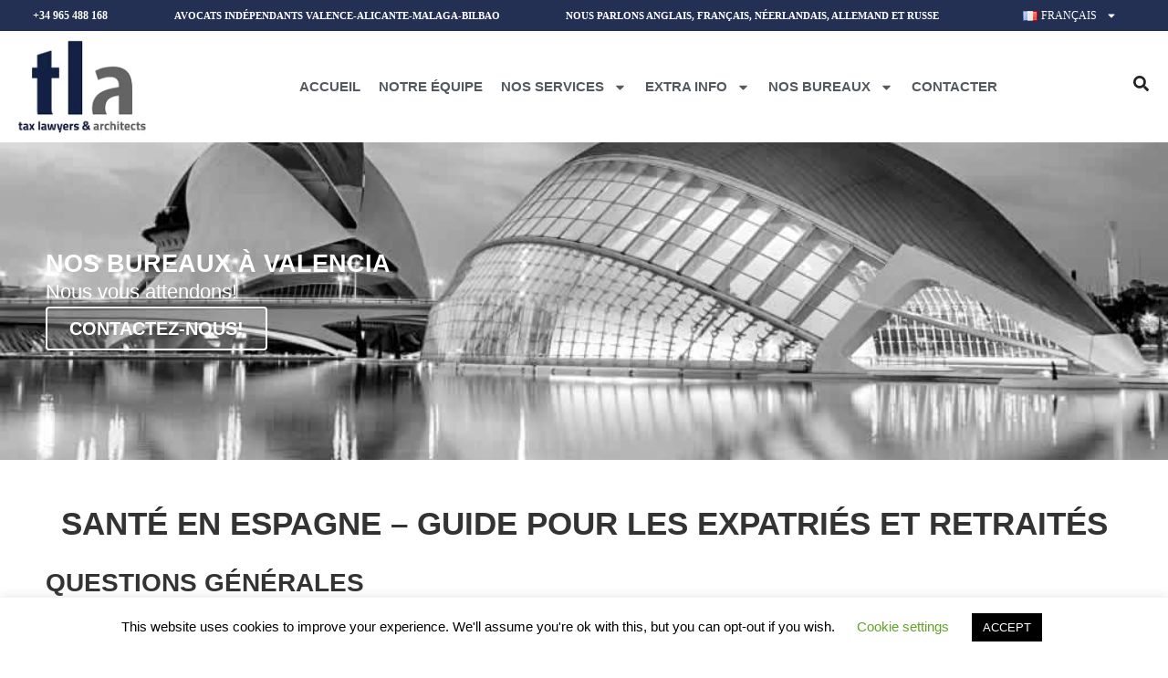

--- FILE ---
content_type: text/html; charset=UTF-8
request_url: https://tla-avocatsfrancophones.com/sante-en-espagne-guide-pour-les-expatries-et-retraites/
body_size: 25716
content:
<!doctype html>
<html dir="ltr" lang="fr-FR" prefix="og: https://ogp.me/ns#">
<head>
	<meta charset="UTF-8">
	<meta name="viewport" content="width=device-width, initial-scale=1">
	<link rel="profile" href="https://gmpg.org/xfn/11">
	<title>SANTÉ EN ESPAGNE – GUIDE POUR LES EXPATRIÉS ET RETRAITÉS | Avocats Independants Valencia-Alicante-Malaga-Bilbao-Mallorca</title>

		<!-- All in One SEO 4.6.7.1 - aioseo.com -->
		<meta name="description" content="QUESTIONS GÉNÉRALES Choisir l’Espagne comme destination d’expatrié est très courant et largement utilisé dans le passé et aujourd’hui. L’une des principales questions qui se posent lors du choix de l’Espagne comme lieu de résidence, que ce soit pour les expatriés, les travailleurs ou autres, est notre système de santé. En plus des conditions de beauQUESTIONS GÉNÉRALES Choisir l’Espagne comme destination d’expatrié est très courant et largement utilisé dans le passé et aujourd’hui. L’une des principales questions qui se posent lors du choix de l’Espagne comme lieu de résidence, que ce soit pour les expatriés, les travailleurs ou autres, est notre système de santé. En plus des conditions de beau" />
		<meta name="robots" content="max-image-preview:large" />
		<link rel="canonical" href="https://tla-avocatsfrancophones.com/sante-en-espagne-guide-pour-les-expatries-et-retraites/" />
		<meta name="generator" content="All in One SEO (AIOSEO) 4.6.7.1" />
		<meta property="og:locale" content="fr_FR" />
		<meta property="og:site_name" content="Avocats Independants Valencia-Alicante-Malaga-Bilbao-Mallorca | Francophones, English , Nederlandse, Deutsche" />
		<meta property="og:type" content="article" />
		<meta property="og:title" content="SANTÉ EN ESPAGNE – GUIDE POUR LES EXPATRIÉS ET RETRAITÉS | Avocats Independants Valencia-Alicante-Malaga-Bilbao-Mallorca" />
		<meta property="og:description" content="QUESTIONS GÉNÉRALES Choisir l’Espagne comme destination d’expatrié est très courant et largement utilisé dans le passé et aujourd’hui. L’une des principales questions qui se posent lors du choix de l’Espagne comme lieu de résidence, que ce soit pour les expatriés, les travailleurs ou autres, est notre système de santé. En plus des conditions de beauQUESTIONS GÉNÉRALES Choisir l’Espagne comme destination d’expatrié est très courant et largement utilisé dans le passé et aujourd’hui. L’une des principales questions qui se posent lors du choix de l’Espagne comme lieu de résidence, que ce soit pour les expatriés, les travailleurs ou autres, est notre système de santé. En plus des conditions de beau" />
		<meta property="og:url" content="https://tla-avocatsfrancophones.com/sante-en-espagne-guide-pour-les-expatries-et-retraites/" />
		<meta property="og:image" content="https://tla-avocatsfrancophones.com/wp-content/uploads/2024/02/logo180.webp" />
		<meta property="og:image:secure_url" content="https://tla-avocatsfrancophones.com/wp-content/uploads/2024/02/logo180.webp" />
		<meta property="article:published_time" content="2022-03-14T14:58:37+00:00" />
		<meta property="article:modified_time" content="2022-03-14T16:01:44+00:00" />
		<meta name="twitter:card" content="summary" />
		<meta name="twitter:title" content="SANTÉ EN ESPAGNE – GUIDE POUR LES EXPATRIÉS ET RETRAITÉS | Avocats Independants Valencia-Alicante-Malaga-Bilbao-Mallorca" />
		<meta name="twitter:description" content="QUESTIONS GÉNÉRALES Choisir l’Espagne comme destination d’expatrié est très courant et largement utilisé dans le passé et aujourd’hui. L’une des principales questions qui se posent lors du choix de l’Espagne comme lieu de résidence, que ce soit pour les expatriés, les travailleurs ou autres, est notre système de santé. En plus des conditions de beauQUESTIONS GÉNÉRALES Choisir l’Espagne comme destination d’expatrié est très courant et largement utilisé dans le passé et aujourd’hui. L’une des principales questions qui se posent lors du choix de l’Espagne comme lieu de résidence, que ce soit pour les expatriés, les travailleurs ou autres, est notre système de santé. En plus des conditions de beau" />
		<meta name="twitter:image" content="https://tla-avocatsfrancophones.com/wp-content/uploads/2024/02/logo180.webp" />
		<script type="application/ld+json" class="aioseo-schema">
			{"@context":"https:\/\/schema.org","@graph":[{"@type":"BreadcrumbList","@id":"https:\/\/tla-avocatsfrancophones.com\/sante-en-espagne-guide-pour-les-expatries-et-retraites\/#breadcrumblist","itemListElement":[{"@type":"ListItem","@id":"https:\/\/tla-avocatsfrancophones.com\/#listItem","position":1,"name":"Domicile","item":"https:\/\/tla-avocatsfrancophones.com\/","nextItem":"https:\/\/tla-avocatsfrancophones.com\/sante-en-espagne-guide-pour-les-expatries-et-retraites\/#listItem"},{"@type":"ListItem","@id":"https:\/\/tla-avocatsfrancophones.com\/sante-en-espagne-guide-pour-les-expatries-et-retraites\/#listItem","position":2,"name":"SANT\u00c9 EN ESPAGNE - GUIDE POUR LES EXPATRI\u00c9S ET RETRAIT\u00c9S","previousItem":"https:\/\/tla-avocatsfrancophones.com\/#listItem"}]},{"@type":"Organization","@id":"https:\/\/tla-avocatsfrancophones.com\/#organization","name":"TLA AVOCATS FRANCOPHONES VALENCIA-ALICANTE-MALAGA","description":"Francophones, English , Nederlandse, Deutsche","url":"https:\/\/tla-avocatsfrancophones.com\/","telephone":"+34 965 48 81 68","logo":{"@type":"ImageObject","url":"https:\/\/tla-avocatsfrancophones.com\/wp-content\/uploads\/2020\/04\/TLA-Logo-header.png","@id":"https:\/\/tla-avocatsfrancophones.com\/sante-en-espagne-guide-pour-les-expatries-et-retraites\/#organizationLogo","width":800,"height":542},"image":{"@id":"https:\/\/tla-avocatsfrancophones.com\/sante-en-espagne-guide-pour-les-expatries-et-retraites\/#organizationLogo"}},{"@type":"WebPage","@id":"https:\/\/tla-avocatsfrancophones.com\/sante-en-espagne-guide-pour-les-expatries-et-retraites\/#webpage","url":"https:\/\/tla-avocatsfrancophones.com\/sante-en-espagne-guide-pour-les-expatries-et-retraites\/","name":"SANT\u00c9 EN ESPAGNE \u2013 GUIDE POUR LES EXPATRI\u00c9S ET RETRAIT\u00c9S | Avocats Independants Valencia-Alicante-Malaga-Bilbao-Mallorca","description":"QUESTIONS G\u00c9N\u00c9RALES Choisir l\u2019Espagne comme destination d\u2019expatri\u00e9 est tr\u00e8s courant et largement utilis\u00e9 dans le pass\u00e9 et aujourd\u2019hui. L\u2019une des principales questions qui se posent lors du choix de l\u2019Espagne comme lieu de r\u00e9sidence, que ce soit pour les expatri\u00e9s, les travailleurs ou autres, est notre syst\u00e8me de sant\u00e9. En plus des conditions de beauQUESTIONS G\u00c9N\u00c9RALES Choisir l\u2019Espagne comme destination d\u2019expatri\u00e9 est tr\u00e8s courant et largement utilis\u00e9 dans le pass\u00e9 et aujourd\u2019hui. L\u2019une des principales questions qui se posent lors du choix de l\u2019Espagne comme lieu de r\u00e9sidence, que ce soit pour les expatri\u00e9s, les travailleurs ou autres, est notre syst\u00e8me de sant\u00e9. En plus des conditions de beau","inLanguage":"fr-FR","isPartOf":{"@id":"https:\/\/tla-avocatsfrancophones.com\/#website"},"breadcrumb":{"@id":"https:\/\/tla-avocatsfrancophones.com\/sante-en-espagne-guide-pour-les-expatries-et-retraites\/#breadcrumblist"},"datePublished":"2022-03-14T14:58:37+00:00","dateModified":"2022-03-14T16:01:44+00:00"},{"@type":"WebSite","@id":"https:\/\/tla-avocatsfrancophones.com\/#website","url":"https:\/\/tla-avocatsfrancophones.com\/","name":"Avocats Francophones Valencia-Alicante-Malaga-Bilbao-Mallorca","description":"Francophones, English , Nederlandse, Deutsche","inLanguage":"fr-FR","publisher":{"@id":"https:\/\/tla-avocatsfrancophones.com\/#organization"}}]}
		</script>
		<!-- All in One SEO -->

<link rel="alternate" type="application/rss+xml" title="Avocats Independants Valencia-Alicante-Malaga-Bilbao-Mallorca &raquo; Flux" href="https://tla-avocatsfrancophones.com/feed/" />
<link rel="alternate" type="application/rss+xml" title="Avocats Independants Valencia-Alicante-Malaga-Bilbao-Mallorca &raquo; Flux des commentaires" href="https://tla-avocatsfrancophones.com/comments/feed/" />
<script>
window._wpemojiSettings = {"baseUrl":"https:\/\/s.w.org\/images\/core\/emoji\/15.0.3\/72x72\/","ext":".png","svgUrl":"https:\/\/s.w.org\/images\/core\/emoji\/15.0.3\/svg\/","svgExt":".svg","source":{"concatemoji":"https:\/\/tla-avocatsfrancophones.com\/wp-includes\/js\/wp-emoji-release.min.js?ver=6.6.4"}};
/*! This file is auto-generated */
!function(i,n){var o,s,e;function c(e){try{var t={supportTests:e,timestamp:(new Date).valueOf()};sessionStorage.setItem(o,JSON.stringify(t))}catch(e){}}function p(e,t,n){e.clearRect(0,0,e.canvas.width,e.canvas.height),e.fillText(t,0,0);var t=new Uint32Array(e.getImageData(0,0,e.canvas.width,e.canvas.height).data),r=(e.clearRect(0,0,e.canvas.width,e.canvas.height),e.fillText(n,0,0),new Uint32Array(e.getImageData(0,0,e.canvas.width,e.canvas.height).data));return t.every(function(e,t){return e===r[t]})}function u(e,t,n){switch(t){case"flag":return n(e,"\ud83c\udff3\ufe0f\u200d\u26a7\ufe0f","\ud83c\udff3\ufe0f\u200b\u26a7\ufe0f")?!1:!n(e,"\ud83c\uddfa\ud83c\uddf3","\ud83c\uddfa\u200b\ud83c\uddf3")&&!n(e,"\ud83c\udff4\udb40\udc67\udb40\udc62\udb40\udc65\udb40\udc6e\udb40\udc67\udb40\udc7f","\ud83c\udff4\u200b\udb40\udc67\u200b\udb40\udc62\u200b\udb40\udc65\u200b\udb40\udc6e\u200b\udb40\udc67\u200b\udb40\udc7f");case"emoji":return!n(e,"\ud83d\udc26\u200d\u2b1b","\ud83d\udc26\u200b\u2b1b")}return!1}function f(e,t,n){var r="undefined"!=typeof WorkerGlobalScope&&self instanceof WorkerGlobalScope?new OffscreenCanvas(300,150):i.createElement("canvas"),a=r.getContext("2d",{willReadFrequently:!0}),o=(a.textBaseline="top",a.font="600 32px Arial",{});return e.forEach(function(e){o[e]=t(a,e,n)}),o}function t(e){var t=i.createElement("script");t.src=e,t.defer=!0,i.head.appendChild(t)}"undefined"!=typeof Promise&&(o="wpEmojiSettingsSupports",s=["flag","emoji"],n.supports={everything:!0,everythingExceptFlag:!0},e=new Promise(function(e){i.addEventListener("DOMContentLoaded",e,{once:!0})}),new Promise(function(t){var n=function(){try{var e=JSON.parse(sessionStorage.getItem(o));if("object"==typeof e&&"number"==typeof e.timestamp&&(new Date).valueOf()<e.timestamp+604800&&"object"==typeof e.supportTests)return e.supportTests}catch(e){}return null}();if(!n){if("undefined"!=typeof Worker&&"undefined"!=typeof OffscreenCanvas&&"undefined"!=typeof URL&&URL.createObjectURL&&"undefined"!=typeof Blob)try{var e="postMessage("+f.toString()+"("+[JSON.stringify(s),u.toString(),p.toString()].join(",")+"));",r=new Blob([e],{type:"text/javascript"}),a=new Worker(URL.createObjectURL(r),{name:"wpTestEmojiSupports"});return void(a.onmessage=function(e){c(n=e.data),a.terminate(),t(n)})}catch(e){}c(n=f(s,u,p))}t(n)}).then(function(e){for(var t in e)n.supports[t]=e[t],n.supports.everything=n.supports.everything&&n.supports[t],"flag"!==t&&(n.supports.everythingExceptFlag=n.supports.everythingExceptFlag&&n.supports[t]);n.supports.everythingExceptFlag=n.supports.everythingExceptFlag&&!n.supports.flag,n.DOMReady=!1,n.readyCallback=function(){n.DOMReady=!0}}).then(function(){return e}).then(function(){var e;n.supports.everything||(n.readyCallback(),(e=n.source||{}).concatemoji?t(e.concatemoji):e.wpemoji&&e.twemoji&&(t(e.twemoji),t(e.wpemoji)))}))}((window,document),window._wpemojiSettings);
</script>
<style id='wp-emoji-styles-inline-css'>

	img.wp-smiley, img.emoji {
		display: inline !important;
		border: none !important;
		box-shadow: none !important;
		height: 1em !important;
		width: 1em !important;
		margin: 0 0.07em !important;
		vertical-align: -0.1em !important;
		background: none !important;
		padding: 0 !important;
	}
</style>
<link rel='stylesheet' id='wp-block-library-css' href='https://tla-avocatsfrancophones.com/wp-includes/css/dist/block-library/style.min.css?ver=6.6.4' media='all' />
<style id='classic-theme-styles-inline-css'>
/*! This file is auto-generated */
.wp-block-button__link{color:#fff;background-color:#32373c;border-radius:9999px;box-shadow:none;text-decoration:none;padding:calc(.667em + 2px) calc(1.333em + 2px);font-size:1.125em}.wp-block-file__button{background:#32373c;color:#fff;text-decoration:none}
</style>
<style id='global-styles-inline-css'>
:root{--wp--preset--aspect-ratio--square: 1;--wp--preset--aspect-ratio--4-3: 4/3;--wp--preset--aspect-ratio--3-4: 3/4;--wp--preset--aspect-ratio--3-2: 3/2;--wp--preset--aspect-ratio--2-3: 2/3;--wp--preset--aspect-ratio--16-9: 16/9;--wp--preset--aspect-ratio--9-16: 9/16;--wp--preset--color--black: #000000;--wp--preset--color--cyan-bluish-gray: #abb8c3;--wp--preset--color--white: #ffffff;--wp--preset--color--pale-pink: #f78da7;--wp--preset--color--vivid-red: #cf2e2e;--wp--preset--color--luminous-vivid-orange: #ff6900;--wp--preset--color--luminous-vivid-amber: #fcb900;--wp--preset--color--light-green-cyan: #7bdcb5;--wp--preset--color--vivid-green-cyan: #00d084;--wp--preset--color--pale-cyan-blue: #8ed1fc;--wp--preset--color--vivid-cyan-blue: #0693e3;--wp--preset--color--vivid-purple: #9b51e0;--wp--preset--gradient--vivid-cyan-blue-to-vivid-purple: linear-gradient(135deg,rgba(6,147,227,1) 0%,rgb(155,81,224) 100%);--wp--preset--gradient--light-green-cyan-to-vivid-green-cyan: linear-gradient(135deg,rgb(122,220,180) 0%,rgb(0,208,130) 100%);--wp--preset--gradient--luminous-vivid-amber-to-luminous-vivid-orange: linear-gradient(135deg,rgba(252,185,0,1) 0%,rgba(255,105,0,1) 100%);--wp--preset--gradient--luminous-vivid-orange-to-vivid-red: linear-gradient(135deg,rgba(255,105,0,1) 0%,rgb(207,46,46) 100%);--wp--preset--gradient--very-light-gray-to-cyan-bluish-gray: linear-gradient(135deg,rgb(238,238,238) 0%,rgb(169,184,195) 100%);--wp--preset--gradient--cool-to-warm-spectrum: linear-gradient(135deg,rgb(74,234,220) 0%,rgb(151,120,209) 20%,rgb(207,42,186) 40%,rgb(238,44,130) 60%,rgb(251,105,98) 80%,rgb(254,248,76) 100%);--wp--preset--gradient--blush-light-purple: linear-gradient(135deg,rgb(255,206,236) 0%,rgb(152,150,240) 100%);--wp--preset--gradient--blush-bordeaux: linear-gradient(135deg,rgb(254,205,165) 0%,rgb(254,45,45) 50%,rgb(107,0,62) 100%);--wp--preset--gradient--luminous-dusk: linear-gradient(135deg,rgb(255,203,112) 0%,rgb(199,81,192) 50%,rgb(65,88,208) 100%);--wp--preset--gradient--pale-ocean: linear-gradient(135deg,rgb(255,245,203) 0%,rgb(182,227,212) 50%,rgb(51,167,181) 100%);--wp--preset--gradient--electric-grass: linear-gradient(135deg,rgb(202,248,128) 0%,rgb(113,206,126) 100%);--wp--preset--gradient--midnight: linear-gradient(135deg,rgb(2,3,129) 0%,rgb(40,116,252) 100%);--wp--preset--font-size--small: 13px;--wp--preset--font-size--medium: 20px;--wp--preset--font-size--large: 36px;--wp--preset--font-size--x-large: 42px;--wp--preset--spacing--20: 0.44rem;--wp--preset--spacing--30: 0.67rem;--wp--preset--spacing--40: 1rem;--wp--preset--spacing--50: 1.5rem;--wp--preset--spacing--60: 2.25rem;--wp--preset--spacing--70: 3.38rem;--wp--preset--spacing--80: 5.06rem;--wp--preset--shadow--natural: 6px 6px 9px rgba(0, 0, 0, 0.2);--wp--preset--shadow--deep: 12px 12px 50px rgba(0, 0, 0, 0.4);--wp--preset--shadow--sharp: 6px 6px 0px rgba(0, 0, 0, 0.2);--wp--preset--shadow--outlined: 6px 6px 0px -3px rgba(255, 255, 255, 1), 6px 6px rgba(0, 0, 0, 1);--wp--preset--shadow--crisp: 6px 6px 0px rgba(0, 0, 0, 1);}:where(.is-layout-flex){gap: 0.5em;}:where(.is-layout-grid){gap: 0.5em;}body .is-layout-flex{display: flex;}.is-layout-flex{flex-wrap: wrap;align-items: center;}.is-layout-flex > :is(*, div){margin: 0;}body .is-layout-grid{display: grid;}.is-layout-grid > :is(*, div){margin: 0;}:where(.wp-block-columns.is-layout-flex){gap: 2em;}:where(.wp-block-columns.is-layout-grid){gap: 2em;}:where(.wp-block-post-template.is-layout-flex){gap: 1.25em;}:where(.wp-block-post-template.is-layout-grid){gap: 1.25em;}.has-black-color{color: var(--wp--preset--color--black) !important;}.has-cyan-bluish-gray-color{color: var(--wp--preset--color--cyan-bluish-gray) !important;}.has-white-color{color: var(--wp--preset--color--white) !important;}.has-pale-pink-color{color: var(--wp--preset--color--pale-pink) !important;}.has-vivid-red-color{color: var(--wp--preset--color--vivid-red) !important;}.has-luminous-vivid-orange-color{color: var(--wp--preset--color--luminous-vivid-orange) !important;}.has-luminous-vivid-amber-color{color: var(--wp--preset--color--luminous-vivid-amber) !important;}.has-light-green-cyan-color{color: var(--wp--preset--color--light-green-cyan) !important;}.has-vivid-green-cyan-color{color: var(--wp--preset--color--vivid-green-cyan) !important;}.has-pale-cyan-blue-color{color: var(--wp--preset--color--pale-cyan-blue) !important;}.has-vivid-cyan-blue-color{color: var(--wp--preset--color--vivid-cyan-blue) !important;}.has-vivid-purple-color{color: var(--wp--preset--color--vivid-purple) !important;}.has-black-background-color{background-color: var(--wp--preset--color--black) !important;}.has-cyan-bluish-gray-background-color{background-color: var(--wp--preset--color--cyan-bluish-gray) !important;}.has-white-background-color{background-color: var(--wp--preset--color--white) !important;}.has-pale-pink-background-color{background-color: var(--wp--preset--color--pale-pink) !important;}.has-vivid-red-background-color{background-color: var(--wp--preset--color--vivid-red) !important;}.has-luminous-vivid-orange-background-color{background-color: var(--wp--preset--color--luminous-vivid-orange) !important;}.has-luminous-vivid-amber-background-color{background-color: var(--wp--preset--color--luminous-vivid-amber) !important;}.has-light-green-cyan-background-color{background-color: var(--wp--preset--color--light-green-cyan) !important;}.has-vivid-green-cyan-background-color{background-color: var(--wp--preset--color--vivid-green-cyan) !important;}.has-pale-cyan-blue-background-color{background-color: var(--wp--preset--color--pale-cyan-blue) !important;}.has-vivid-cyan-blue-background-color{background-color: var(--wp--preset--color--vivid-cyan-blue) !important;}.has-vivid-purple-background-color{background-color: var(--wp--preset--color--vivid-purple) !important;}.has-black-border-color{border-color: var(--wp--preset--color--black) !important;}.has-cyan-bluish-gray-border-color{border-color: var(--wp--preset--color--cyan-bluish-gray) !important;}.has-white-border-color{border-color: var(--wp--preset--color--white) !important;}.has-pale-pink-border-color{border-color: var(--wp--preset--color--pale-pink) !important;}.has-vivid-red-border-color{border-color: var(--wp--preset--color--vivid-red) !important;}.has-luminous-vivid-orange-border-color{border-color: var(--wp--preset--color--luminous-vivid-orange) !important;}.has-luminous-vivid-amber-border-color{border-color: var(--wp--preset--color--luminous-vivid-amber) !important;}.has-light-green-cyan-border-color{border-color: var(--wp--preset--color--light-green-cyan) !important;}.has-vivid-green-cyan-border-color{border-color: var(--wp--preset--color--vivid-green-cyan) !important;}.has-pale-cyan-blue-border-color{border-color: var(--wp--preset--color--pale-cyan-blue) !important;}.has-vivid-cyan-blue-border-color{border-color: var(--wp--preset--color--vivid-cyan-blue) !important;}.has-vivid-purple-border-color{border-color: var(--wp--preset--color--vivid-purple) !important;}.has-vivid-cyan-blue-to-vivid-purple-gradient-background{background: var(--wp--preset--gradient--vivid-cyan-blue-to-vivid-purple) !important;}.has-light-green-cyan-to-vivid-green-cyan-gradient-background{background: var(--wp--preset--gradient--light-green-cyan-to-vivid-green-cyan) !important;}.has-luminous-vivid-amber-to-luminous-vivid-orange-gradient-background{background: var(--wp--preset--gradient--luminous-vivid-amber-to-luminous-vivid-orange) !important;}.has-luminous-vivid-orange-to-vivid-red-gradient-background{background: var(--wp--preset--gradient--luminous-vivid-orange-to-vivid-red) !important;}.has-very-light-gray-to-cyan-bluish-gray-gradient-background{background: var(--wp--preset--gradient--very-light-gray-to-cyan-bluish-gray) !important;}.has-cool-to-warm-spectrum-gradient-background{background: var(--wp--preset--gradient--cool-to-warm-spectrum) !important;}.has-blush-light-purple-gradient-background{background: var(--wp--preset--gradient--blush-light-purple) !important;}.has-blush-bordeaux-gradient-background{background: var(--wp--preset--gradient--blush-bordeaux) !important;}.has-luminous-dusk-gradient-background{background: var(--wp--preset--gradient--luminous-dusk) !important;}.has-pale-ocean-gradient-background{background: var(--wp--preset--gradient--pale-ocean) !important;}.has-electric-grass-gradient-background{background: var(--wp--preset--gradient--electric-grass) !important;}.has-midnight-gradient-background{background: var(--wp--preset--gradient--midnight) !important;}.has-small-font-size{font-size: var(--wp--preset--font-size--small) !important;}.has-medium-font-size{font-size: var(--wp--preset--font-size--medium) !important;}.has-large-font-size{font-size: var(--wp--preset--font-size--large) !important;}.has-x-large-font-size{font-size: var(--wp--preset--font-size--x-large) !important;}
:where(.wp-block-post-template.is-layout-flex){gap: 1.25em;}:where(.wp-block-post-template.is-layout-grid){gap: 1.25em;}
:where(.wp-block-columns.is-layout-flex){gap: 2em;}:where(.wp-block-columns.is-layout-grid){gap: 2em;}
:root :where(.wp-block-pullquote){font-size: 1.5em;line-height: 1.6;}
</style>
<link rel='stylesheet' id='cookie-law-info-css' href='https://tla-avocatsfrancophones.com/wp-content/plugins/cookie-law-info/legacy/public/css/cookie-law-info-public.css?ver=3.2.4' media='all' />
<link rel='stylesheet' id='cookie-law-info-gdpr-css' href='https://tla-avocatsfrancophones.com/wp-content/plugins/cookie-law-info/legacy/public/css/cookie-law-info-gdpr.css?ver=3.2.4' media='all' />
<link rel='stylesheet' id='grw-public-main-css-css' href='https://tla-avocatsfrancophones.com/wp-content/plugins/widget-google-reviews/assets/css/public-main.css?ver=4.0' media='all' />
<link rel='stylesheet' id='hello-elementor-css' href='https://tla-avocatsfrancophones.com/wp-content/themes/hello-elementor/style.min.css?ver=3.1.0' media='all' />
<link rel='stylesheet' id='hello-elementor-theme-style-css' href='https://tla-avocatsfrancophones.com/wp-content/themes/hello-elementor/theme.min.css?ver=3.1.0' media='all' />
<link rel='stylesheet' id='hello-elementor-header-footer-css' href='https://tla-avocatsfrancophones.com/wp-content/themes/hello-elementor/header-footer.min.css?ver=3.1.0' media='all' />
<link rel='stylesheet' id='elementor-frontend-css' href='https://tla-avocatsfrancophones.com/wp-content/plugins/elementor/assets/css/frontend-lite.min.css?ver=3.23.1' media='all' />
<link rel='stylesheet' id='elementor-post-12791-css' href='https://tla-avocatsfrancophones.com/wp-content/uploads/elementor/css/post-12791.css?ver=1721201994' media='all' />
<link rel='stylesheet' id='swiper-css' href='https://tla-avocatsfrancophones.com/wp-content/plugins/elementor/assets/lib/swiper/v8/css/swiper.min.css?ver=8.4.5' media='all' />
<link rel='stylesheet' id='elementor-pro-css' href='https://tla-avocatsfrancophones.com/wp-content/plugins/elementor-pro/assets/css/frontend-lite.min.css?ver=3.18.3' media='all' />
<link rel='stylesheet' id='elementor-post-13195-css' href='https://tla-avocatsfrancophones.com/wp-content/uploads/elementor/css/post-13195.css?ver=1721386523' media='all' />
<link rel='stylesheet' id='elementor-post-12728-css' href='https://tla-avocatsfrancophones.com/wp-content/uploads/elementor/css/post-12728.css?ver=1721201994' media='all' />
<link rel='stylesheet' id='elementor-post-12974-css' href='https://tla-avocatsfrancophones.com/wp-content/uploads/elementor/css/post-12974.css?ver=1721201994' media='all' />
<script src="https://tla-avocatsfrancophones.com/wp-includes/js/jquery/jquery.min.js?ver=3.7.1" id="jquery-core-js"></script>
<script src="https://tla-avocatsfrancophones.com/wp-includes/js/jquery/jquery-migrate.min.js?ver=3.4.1" id="jquery-migrate-js"></script>
<script id="cookie-law-info-js-extra">
var Cli_Data = {"nn_cookie_ids":[],"cookielist":[],"non_necessary_cookies":[],"ccpaEnabled":"","ccpaRegionBased":"","ccpaBarEnabled":"","strictlyEnabled":["necessary","obligatoire"],"ccpaType":"gdpr","js_blocking":"","custom_integration":"","triggerDomRefresh":"","secure_cookies":""};
var cli_cookiebar_settings = {"animate_speed_hide":"500","animate_speed_show":"500","background":"#FFF","border":"#b1a6a6c2","border_on":"","button_1_button_colour":"#000","button_1_button_hover":"#000000","button_1_link_colour":"#fff","button_1_as_button":"1","button_1_new_win":"","button_2_button_colour":"#333","button_2_button_hover":"#292929","button_2_link_colour":"#444","button_2_as_button":"","button_2_hidebar":"","button_3_button_colour":"#000","button_3_button_hover":"#000000","button_3_link_colour":"#fff","button_3_as_button":"1","button_3_new_win":"","button_4_button_colour":"#000","button_4_button_hover":"#000000","button_4_link_colour":"#62a329","button_4_as_button":"","button_7_button_colour":"#61a229","button_7_button_hover":"#4e8221","button_7_link_colour":"#fff","button_7_as_button":"1","button_7_new_win":"","font_family":"inherit","header_fix":"","notify_animate_hide":"1","notify_animate_show":"","notify_div_id":"#cookie-law-info-bar","notify_position_horizontal":"right","notify_position_vertical":"bottom","scroll_close":"","scroll_close_reload":"","accept_close_reload":"","reject_close_reload":"","showagain_tab":"1","showagain_background":"#fff","showagain_border":"#000","showagain_div_id":"#cookie-law-info-again","showagain_x_position":"100px","text":"#000","show_once_yn":"","show_once":"10000","logging_on":"","as_popup":"","popup_overlay":"1","bar_heading_text":"","cookie_bar_as":"banner","popup_showagain_position":"bottom-right","widget_position":"left"};
var log_object = {"ajax_url":"https:\/\/tla-avocatsfrancophones.com\/wp-admin\/admin-ajax.php"};
</script>
<script src="https://tla-avocatsfrancophones.com/wp-content/plugins/cookie-law-info/legacy/public/js/cookie-law-info-public.js?ver=3.2.4" id="cookie-law-info-js"></script>
<script defer="defer" src="https://tla-avocatsfrancophones.com/wp-content/plugins/widget-google-reviews/assets/js/public-main.js?ver=4.0" id="grw-public-main-js-js"></script>
<link rel="https://api.w.org/" href="https://tla-avocatsfrancophones.com/wp-json/" /><link rel="alternate" title="JSON" type="application/json" href="https://tla-avocatsfrancophones.com/wp-json/wp/v2/pages/12290" /><link rel="EditURI" type="application/rsd+xml" title="RSD" href="https://tla-avocatsfrancophones.com/xmlrpc.php?rsd" />
<meta name="generator" content="WordPress 6.6.4" />
<link rel='shortlink' href='https://tla-avocatsfrancophones.com/?p=12290' />
<link rel="alternate" title="oEmbed (JSON)" type="application/json+oembed" href="https://tla-avocatsfrancophones.com/wp-json/oembed/1.0/embed?url=https%3A%2F%2Ftla-avocatsfrancophones.com%2Fsante-en-espagne-guide-pour-les-expatries-et-retraites%2F" />
<link rel="alternate" title="oEmbed (XML)" type="text/xml+oembed" href="https://tla-avocatsfrancophones.com/wp-json/oembed/1.0/embed?url=https%3A%2F%2Ftla-avocatsfrancophones.com%2Fsante-en-espagne-guide-pour-les-expatries-et-retraites%2F&#038;format=xml" />
<script type="text/javascript">var ajaxurl = "https://tla-avocatsfrancophones.com/wp-admin/admin-ajax.php";</script><meta name="generator" content="Elementor 3.23.1; features: e_optimized_css_loading, e_font_icon_svg, additional_custom_breakpoints, e_lazyload; settings: css_print_method-external, google_font-disabled, font_display-swap">
<!-- Google tag (gtag.js) -->
<script async src="https://www.googletagmanager.com/gtag/js?id=G-DST3C0BC2E"></script>
<script>
  window.dataLayer = window.dataLayer || [];
  function gtag(){dataLayer.push(arguments);}
  gtag('js', new Date());

  gtag('config', 'G-DST3C0BC2E');
</script>

			<style>
				.e-con.e-parent:nth-of-type(n+4):not(.e-lazyloaded):not(.e-no-lazyload),
				.e-con.e-parent:nth-of-type(n+4):not(.e-lazyloaded):not(.e-no-lazyload) * {
					background-image: none !important;
				}
				@media screen and (max-height: 1024px) {
					.e-con.e-parent:nth-of-type(n+3):not(.e-lazyloaded):not(.e-no-lazyload),
					.e-con.e-parent:nth-of-type(n+3):not(.e-lazyloaded):not(.e-no-lazyload) * {
						background-image: none !important;
					}
				}
				@media screen and (max-height: 640px) {
					.e-con.e-parent:nth-of-type(n+2):not(.e-lazyloaded):not(.e-no-lazyload),
					.e-con.e-parent:nth-of-type(n+2):not(.e-lazyloaded):not(.e-no-lazyload) * {
						background-image: none !important;
					}
				}
			</style>
			<link rel="icon" href="https://tla-avocatsfrancophones.com/wp-content/uploads/2020/04/cropped-TLA-Logo-header-150x150.png" sizes="32x32" />
<link rel="icon" href="https://tla-avocatsfrancophones.com/wp-content/uploads/2020/04/cropped-TLA-Logo-header-300x300.png" sizes="192x192" />
<link rel="apple-touch-icon" href="https://tla-avocatsfrancophones.com/wp-content/uploads/2020/04/cropped-TLA-Logo-header-300x300.png" />
<meta name="msapplication-TileImage" content="https://tla-avocatsfrancophones.com/wp-content/uploads/2020/04/cropped-TLA-Logo-header-300x300.png" />

	<!-- Google tag (gtag.js) -->
<script async src="https://www.googletagmanager.com/gtag/js?id=G-DST3C0BC2E"></script>
<script>
  window.dataLayer = window.dataLayer || [];
  function gtag(){dataLayer.push(arguments);}
  gtag('js', new Date());

  gtag('config', 'G-DST3C0BC2E');
</script>
	
	
</head>
<body class="page-template-default page page-id-12290 wp-custom-logo elementor-default elementor-kit-12791 elementor-page-12974">


<a class="skip-link screen-reader-text" href="#content">Aller au contenu</a>

		<div data-elementor-type="header" data-elementor-id="13195" class="elementor elementor-13195 elementor-location-header" data-elementor-post-type="elementor_library">
					<div class="elementor-section-wrap">
						<div class="elementor-element elementor-element-67f5b06b e-con-full e-flex e-con e-parent" data-id="67f5b06b" data-element_type="container">
				<div class="elementor-element elementor-element-6a0c0f42 elementor-widget elementor-widget-html" data-id="6a0c0f42" data-element_type="widget" data-widget_type="html.default">
				<div class="elementor-widget-container">
			<div class="kxpcontainer">
    <nav class="minimenu">
        <span id="telefono">
            +34 965 488 168
        </span>
        <span id="oficinas">
            AVOCATS INDÉPENDANTS VALENCE-ALICANTE-MALAGA-BILBAO
        </span>
        <span id="idiomas">
            NOUS PARLONS ANGLAIS, FRANÇAIS, NÉERLANDAIS, ALLEMAND ET RUSSE
        </span>
        <span id="idioma">
            		<div data-elementor-type="section" data-elementor-id="13237" class="elementor elementor-13237 elementor-location-header" data-elementor-post-type="elementor_library">
					<div class="elementor-section-wrap">
						<div class="elementor-element elementor-element-12927041 e-flex e-con-boxed e-con e-parent" data-id="12927041" data-element_type="container" data-settings="{&quot;background_background&quot;:&quot;classic&quot;}">
					<div class="e-con-inner">
				<div class="elementor-element elementor-element-6382c367 elementor-nav-menu__align-center elementor-nav-menu--dropdown-none elementor-widget elementor-widget-nav-menu" data-id="6382c367" data-element_type="widget" data-settings="{&quot;layout&quot;:&quot;horizontal&quot;,&quot;submenu_icon&quot;:{&quot;value&quot;:&quot;&lt;svg class=\&quot;e-font-icon-svg e-fas-caret-down\&quot; viewBox=\&quot;0 0 320 512\&quot; xmlns=\&quot;http:\/\/www.w3.org\/2000\/svg\&quot;&gt;&lt;path d=\&quot;M31.3 192h257.3c17.8 0 26.7 21.5 14.1 34.1L174.1 354.8c-7.8 7.8-20.5 7.8-28.3 0L17.2 226.1C4.6 213.5 13.5 192 31.3 192z\&quot;&gt;&lt;\/path&gt;&lt;\/svg&gt;&quot;,&quot;library&quot;:&quot;fa-solid&quot;}}" data-widget_type="nav-menu.default">
				<div class="elementor-widget-container">
						<nav class="elementor-nav-menu--main elementor-nav-menu__container elementor-nav-menu--layout-horizontal e--pointer-none">
				<ul id="menu-1-6382c367" class="elementor-nav-menu"><li class="pll-parent-menu-item menu-item menu-item-type-custom menu-item-object-custom current-menu-parent menu-item-has-children menu-item-13246"><a href="#pll_switcher" class="elementor-item elementor-item-anchor"><img src="[data-uri]" alt="" width="16" height="11" style="width: 16px; height: 11px;" /><span style="margin-left:0.3em;">Français</span></a>
<ul class="sub-menu elementor-nav-menu--dropdown">
	<li class="lang-item lang-item-49 lang-item-fr current-lang lang-item-first menu-item menu-item-type-custom menu-item-object-custom menu-item-13246-fr"><a href="https://tla-avocatsfrancophones.com/sante-en-espagne-guide-pour-les-expatries-et-retraites/" hreflang="fr-FR" lang="fr-FR" class="elementor-sub-item"><img src="[data-uri]" alt="" width="16" height="11" style="width: 16px; height: 11px;" /><span style="margin-left:0.3em;">Français</span></a></li>
</ul>
</li>
</ul>			</nav>
						<nav class="elementor-nav-menu--dropdown elementor-nav-menu__container" aria-hidden="true">
				<ul id="menu-2-6382c367" class="elementor-nav-menu"><li class="pll-parent-menu-item menu-item menu-item-type-custom menu-item-object-custom current-menu-parent menu-item-has-children menu-item-13246"><a href="#pll_switcher" class="elementor-item elementor-item-anchor" tabindex="-1"><img src="[data-uri]" alt="" width="16" height="11" style="width: 16px; height: 11px;" /><span style="margin-left:0.3em;">Français</span></a>
<ul class="sub-menu elementor-nav-menu--dropdown">
	<li class="lang-item lang-item-49 lang-item-fr current-lang lang-item-first menu-item menu-item-type-custom menu-item-object-custom menu-item-13246-fr"><a href="https://tla-avocatsfrancophones.com/sante-en-espagne-guide-pour-les-expatries-et-retraites/" hreflang="fr-FR" lang="fr-FR" class="elementor-sub-item" tabindex="-1"><img src="[data-uri]" alt="" width="16" height="11" style="width: 16px; height: 11px;" /><span style="margin-left:0.3em;">Français</span></a></li>
</ul>
</li>
</ul>			</nav>
				</div>
				</div>
					</div>
				</div>
							</div>
				</div>
		
        </span>
    </nav>
</div>

<style>
    .kxpcontainer {
        border: 0px solid greenyellow;
        display: grid;
        grid-template-areas: "head1 head1";
        font-family: Verdana;
        color: #222221;
        justify-items: center;
        background: #233054;
        padding: 0px;
    }

    .minimenu {
        width: 100%;
        z-index: 99900;
        grid-area: head1;
        display: flex;
        align-items: center;
        justify-content: space-around;
        border: 0px solid red;
        background: #233054;
        padding: 8px 0px;
        column-gap: 15px;
    }

    #telefono {
        border: 0px solid green;
        color: white;
        font-size: 12px;
        font-weight: 700;

    }

    #contactanos {
        border: 0px solid blue;
        color: white;
        font-size: 12px;
        font-weight: 700;
    }

    #contactanos a {

        color: #CACACA;
        text-decoration: none;
        transition: color 0.8s ease;
    }

    #contactanos a:hover {
        color: white;
        transition: color 0.8s ease;
    }

    #oficinas {
        border: 0px solid orangered;
        color: white;
        font-size: 11px;
        font-weight: 700;
    }

    #idiomas {

        border: 0px solid pink;
        color: white;
        font-size: 11px;
        font-weight: 700;
    }

    #idioma {
        border: 0px solid darkorchid;
    }

    @media(max-width: 820px) {
        #idiomas {
            display: none;
        }

        #oficinas {
            display: none;
        }
    }


    /* Pantallas con un ancho entre 800px y 960px */
    @media(min-width: 820px) and  (max-width: 960px) {
        #idiomas {
            display: none;
        }
    }

    /* Pantallas con un ancho entre 960px y 1280px */
    @media(min-width: 960px) and  (max-width: 1280px) {
        #idiomas {
            display: none;
        }
    }

    /* Pantallas con un ancho mayor o igual a 1280px */
    @media(min-width: 1280px) {
        #idiomas {
            display: block; /* Tu estilo CSS aquí para pantallas mayores o iguales a 1280px */
        }
    }



    select.pll-switcher-select {
        border: none;
        text-transform: uppercase;
        font-size: 13px;
        font-weight: 500;
    }

    .pll-switcher-select {
        background-color: #233054;
        color: #ffffff;

    }

    .pll-switcher-select:focus {
        border-color: #233054;
        background-color: #233054;
        color: #ffffff;
    }

    .pll-switcher-select:hover {
        border-color: #233054;
        color: #ffffff;
    }

    select.pll-switcher-select option {
        font-size: 13px;
        text-transform: capitalize;
        color: #ffffff;
        background-color: #233054;
        padding: 5px 4px;
        border: 2px;
    }
</style>		</div>
				</div>
				</div>
		<div class="elementor-element elementor-element-53cf96b0 e-con-full e-grid e-con e-parent" data-id="53cf96b0" data-element_type="container" id="kxp-contenedor" data-settings="{&quot;background_background&quot;:&quot;classic&quot;}">
		<div class="elementor-element elementor-element-3cf5cc5b e-con-full e-flex e-con e-child" data-id="3cf5cc5b" data-element_type="container" id="kxp-item" data-settings="{&quot;background_background&quot;:&quot;classic&quot;}">
				<div class="elementor-element elementor-element-4c478e80 elementor-widget elementor-widget-theme-site-logo elementor-widget-image" data-id="4c478e80" data-element_type="widget" data-widget_type="theme-site-logo.default">
				<div class="elementor-widget-container">
			<style>/*! elementor - v3.23.0 - 15-07-2024 */
.elementor-widget-image{text-align:center}.elementor-widget-image a{display:inline-block}.elementor-widget-image a img[src$=".svg"]{width:48px}.elementor-widget-image img{vertical-align:middle;display:inline-block}</style>					<div class="elementor-image">
								<a href="https://tla-avocatsfrancophones.com">
			<img src="https://tla-avocatsfrancophones.com/wp-content/uploads/elementor/thumbs/logo180-qjslx632f3rmijay0f4utax5man9sh8erudffsxzgk.webp" title="logo180" alt="logo180" loading="lazy" />				</a>
										</div>
						</div>
				</div>
				</div>
		<div class="elementor-element elementor-element-70f0d99c e-con-full e-flex e-con e-child" data-id="70f0d99c" data-element_type="container" id="kxp-item">
				<div class="elementor-element elementor-element-507f6272 elementor-nav-menu__align-center elementor-nav-menu--dropdown-mobile elementor-nav-menu__text-align-center elementor-nav-menu--toggle elementor-nav-menu--burger elementor-widget elementor-widget-nav-menu" data-id="507f6272" data-element_type="widget" data-settings="{&quot;layout&quot;:&quot;horizontal&quot;,&quot;submenu_icon&quot;:{&quot;value&quot;:&quot;&lt;svg class=\&quot;e-font-icon-svg e-fas-caret-down\&quot; viewBox=\&quot;0 0 320 512\&quot; xmlns=\&quot;http:\/\/www.w3.org\/2000\/svg\&quot;&gt;&lt;path d=\&quot;M31.3 192h257.3c17.8 0 26.7 21.5 14.1 34.1L174.1 354.8c-7.8 7.8-20.5 7.8-28.3 0L17.2 226.1C4.6 213.5 13.5 192 31.3 192z\&quot;&gt;&lt;\/path&gt;&lt;\/svg&gt;&quot;,&quot;library&quot;:&quot;fa-solid&quot;},&quot;toggle&quot;:&quot;burger&quot;}" data-widget_type="nav-menu.default">
				<div class="elementor-widget-container">
			<link rel="stylesheet" href="https://tla-avocatsfrancophones.com/wp-content/plugins/elementor-pro/assets/css/widget-nav-menu.min.css">			<nav class="elementor-nav-menu--main elementor-nav-menu__container elementor-nav-menu--layout-horizontal e--pointer-text e--animation-none">
				<ul id="menu-1-507f6272" class="elementor-nav-menu"><li class="menu-item menu-item-type-post_type menu-item-object-page menu-item-home menu-item-11797"><a href="https://tla-avocatsfrancophones.com/" class="elementor-item">ACCUEIL</a></li>
<li class="menu-item menu-item-type-post_type menu-item-object-page menu-item-11915"><a href="https://tla-avocatsfrancophones.com/notre-equipe-avocats-francophones-a-valence-alicante-et-malaga/" class="elementor-item">NOTRE ÉQUIPE</a></li>
<li class="menu-item menu-item-type-post_type menu-item-object-page menu-item-has-children menu-item-11799"><a href="https://tla-avocatsfrancophones.com/nos-services/" class="elementor-item">NOS SERVICES</a>
<ul class="sub-menu elementor-nav-menu--dropdown">
	<li class="menu-item menu-item-type-post_type menu-item-object-page menu-item-11802"><a href="https://tla-avocatsfrancophones.com/droit-immobilier-espagnol-achat-vente-de-proprietes-espagnoles-cabinet-avocats-francophone-droit-immobiliere-propriete-proprietes-achat-vente-succession-heritage-decede-testament-heritie/" class="elementor-sub-item">Droit Immobilier. L’achat-vente de propriétés en Valence</a></li>
	<li class="menu-item menu-item-type-post_type menu-item-object-page menu-item-11803"><a href="https://tla-avocatsfrancophones.com/droit-durbanisme-et-de-la-construction-javea-denia-torrevieja-alicante-cabinet-avocats-francophone-droit-immobiliere-propriete-proprietes-achat-vente-succession-heritage-decede-testament-heritier-imp/" class="elementor-sub-item">Droit d&rsquo;urbanisme et de la construction en Valence</a></li>
	<li class="menu-item menu-item-type-post_type menu-item-object-page menu-item-11827"><a href="https://tla-avocatsfrancophones.com/heritage-testament-et-impot-dheritage-et-successions/" class="elementor-sub-item">Succession, Héritage, Testament, et Impôt d`Héritage et Succession</a></li>
	<li class="menu-item menu-item-type-post_type menu-item-object-page menu-item-11804"><a href="https://tla-avocatsfrancophones.com/droit-daccidents-de-route-et-indemnisations_cabinet-avocats-francophone-droit-immobiliere-propriete-proprietes-achat-vente-succession-heritage-decede-testament-heritier-impots-taxes-imp/" class="elementor-sub-item">Droit d’accidents de  la route et indémnisations</a></li>
</ul>
</li>
<li class="menu-item menu-item-type-custom menu-item-object-custom menu-item-has-children menu-item-11828"><a class="elementor-item">EXTRA INFO</a>
<ul class="sub-menu elementor-nav-menu--dropdown">
	<li class="menu-item menu-item-type-post_type menu-item-object-page menu-item-13217"><a href="https://tla-avocatsfrancophones.com/guide-comment-acheter-des-proprietes-en-espagne/" class="elementor-sub-item">Guide Comment acheter des propriétés en Espagne</a></li>
	<li class="menu-item menu-item-type-post_type menu-item-object-page menu-item-12964"><a href="https://tla-avocatsfrancophones.com/location-dappartements-touristiques-impots-et-enregistrement-alicante-et-valence/" class="elementor-sub-item">LOCATION D’APPARTEMENTS TOURISTIQUES. IMPÔTS ET ENREGISTREMENT. ALICANTE ET VALENCE</a></li>
	<li class="menu-item menu-item-type-post_type menu-item-object-page menu-item-11800"><a href="https://tla-avocatsfrancophones.com/impots-comme-resident-fiscal-en-espagne/" class="elementor-sub-item">IMPÔTS COMME RÉSIDENT FISCAL EN ESPAGNE</a></li>
	<li class="menu-item menu-item-type-post_type menu-item-object-page menu-item-11801"><a href="https://tla-avocatsfrancophones.com/impots-comme-proprietaire-en-espagne-impots-sur-la-vente-sur-le-revenu-plus-value-et-impot-sur-la-fortune/" class="elementor-sub-item">IMPÔTS COMME PROPRIETAIRE EN VALENCE</a></li>
	<li class="menu-item menu-item-type-post_type menu-item-object-page menu-item-11834"><a href="https://tla-avocatsfrancophones.com/problemes-a-eviter-dans-lachat-de-proprietes-a-valencia-centre-ville/" class="elementor-sub-item">ACHAT DE PROPRIÉTÉS À VALENCIA – CENTRE VILLE</a></li>
	<li class="menu-item menu-item-type-post_type menu-item-object-page menu-item-11829"><a href="https://tla-avocatsfrancophones.com/problemes-a-eviter-dans-lachat-de-proprietes-a-cullera-sueca/" class="elementor-sub-item">ACHAT DE PROPRIÉTÉS À CULLERA-SUECA</a></li>
	<li class="menu-item menu-item-type-post_type menu-item-object-page menu-item-11830"><a href="https://tla-avocatsfrancophones.com/problemes-a-eviter-dans-lachat-dans-lachat-de-proprietes-a-javea/" class="elementor-sub-item">ASPECTS JURIDIQUES DANS L’ACHAT DE PROPRIÉTÉS À JAVEA</a></li>
	<li class="menu-item menu-item-type-post_type menu-item-object-page menu-item-11831"><a href="https://tla-avocatsfrancophones.com/achat-de-proprietes-a-moraira-teulada/" class="elementor-sub-item">ACHAT DE PROPRIÉTÉS À MORAIRA-TEULADA</a></li>
	<li class="menu-item menu-item-type-post_type menu-item-object-page menu-item-11832"><a href="https://tla-avocatsfrancophones.com/achat-de-proprietes-a-oliva-et-gandia/" class="elementor-sub-item">ACHAT DE PROPRIÉTÉS À OLIVA ET GANDIA</a></li>
	<li class="menu-item menu-item-type-post_type menu-item-object-page menu-item-11833"><a href="https://tla-avocatsfrancophones.com/problemes-a-eviter-dans-lachat-proprietes-a-orihuela-costa-la-zenia-campoamor-cabo-roig/" class="elementor-sub-item">ASPECTS JURIDIQUES DANS L’ACHAT DE PROPRIÉTÉS À ORIHUELA COSTA, LA ZENIA, CAMPOAMOR, CABO ROIG</a></li>
	<li class="menu-item menu-item-type-post_type menu-item-object-page menu-item-11835"><a href="https://tla-avocatsfrancophones.com/problemes-a-eviter-dans-lachat-de-proprietes-a-vinaroz-benicarlo/" class="elementor-sub-item">ACHAT DE PROPRIÉTÉS À VINAROZ-BENICARLO</a></li>
</ul>
</li>
<li class="menu-item menu-item-type-post_type menu-item-object-page menu-item-has-children menu-item-11824"><a href="https://tla-avocatsfrancophones.com/tla-avocats-cabinet-davocats-francophone-javea-torrevieja-denia-moraira-benissa-calpe-quesada-albatera-orihuela-valencia-murcia-quesada-catral-dolores/" class="elementor-item">NOS BUREAUX</a>
<ul class="sub-menu elementor-nav-menu--dropdown">
	<li class="menu-item menu-item-type-post_type menu-item-object-page menu-item-12033"><a href="https://tla-avocatsfrancophones.com/contact-cabinet-davocats-a-valence-valencia/" class="elementor-sub-item">Cabinet zone Valence: Valencia, Cullera, Benicarlo, Vinaroz, Lliria</a></li>
	<li class="menu-item menu-item-type-post_type menu-item-object-page menu-item-12289"><a href="https://tla-avocatsfrancophones.com/notre-cabinet-a-bilbao-avocats-francophones/" class="elementor-sub-item">Cabinet à BILBAO  SAN SEBASTIAN</a></li>
	<li class="menu-item menu-item-type-post_type menu-item-object-page menu-item-12032"><a href="https://tla-avocatsfrancophones.com/contact-cabinet-davocats-a-javea-xabia-denia/" class="elementor-sub-item">CONTACT-Cabinet d’avocats à Javea/Xábia – Dénia</a></li>
	<li class="menu-item menu-item-type-post_type menu-item-object-page menu-item-12031"><a href="https://tla-avocatsfrancophones.com/contact-cabinet-davocats-a-calpe-altea-moraira/" class="elementor-sub-item">CONTACT-Cabinet d’avocats à Calpe-Altea-Moraira</a></li>
	<li class="menu-item menu-item-type-post_type menu-item-object-page menu-item-12030"><a href="https://tla-avocatsfrancophones.com/contact-cabinet-davocats-a-alicante-campello-villajoyosa-bussot-muchamiel/" class="elementor-sub-item">CONTACT-Cabinet d’avocats à Alicante-Campello-Villajoyosa-Bussot-Muchamiel</a></li>
	<li class="menu-item menu-item-type-post_type menu-item-object-page menu-item-12029"><a href="https://tla-avocatsfrancophones.com/contact-cabinet-davocats-a-torrevieja-quesada-orihuela/" class="elementor-sub-item">CONTACT-Cabinet d’avocats à Torrevieja-Quesada-Orihuela</a></li>
</ul>
</li>
<li class="menu-item menu-item-type-custom menu-item-object-custom menu-item-11806"><a href="https://spanishsolicitors.com/fr/contact" class="elementor-item">CONTACTER</a></li>
</ul>			</nav>
					<div class="elementor-menu-toggle" role="button" tabindex="0" aria-label="Menu Toggle" aria-expanded="false">
			<svg aria-hidden="true" role="presentation" class="elementor-menu-toggle__icon--open e-font-icon-svg e-eicon-menu-bar" viewBox="0 0 1000 1000" xmlns="http://www.w3.org/2000/svg"><path d="M104 333H896C929 333 958 304 958 271S929 208 896 208H104C71 208 42 237 42 271S71 333 104 333ZM104 583H896C929 583 958 554 958 521S929 458 896 458H104C71 458 42 487 42 521S71 583 104 583ZM104 833H896C929 833 958 804 958 771S929 708 896 708H104C71 708 42 737 42 771S71 833 104 833Z"></path></svg><svg aria-hidden="true" role="presentation" class="elementor-menu-toggle__icon--close e-font-icon-svg e-eicon-close" viewBox="0 0 1000 1000" xmlns="http://www.w3.org/2000/svg"><path d="M742 167L500 408 258 167C246 154 233 150 217 150 196 150 179 158 167 167 154 179 150 196 150 212 150 229 154 242 171 254L408 500 167 742C138 771 138 800 167 829 196 858 225 858 254 829L496 587 738 829C750 842 767 846 783 846 800 846 817 842 829 829 842 817 846 804 846 783 846 767 842 750 829 737L588 500 833 258C863 229 863 200 833 171 804 137 775 137 742 167Z"></path></svg>			<span class="elementor-screen-only">Menu</span>
		</div>
					<nav class="elementor-nav-menu--dropdown elementor-nav-menu__container" aria-hidden="true">
				<ul id="menu-2-507f6272" class="elementor-nav-menu"><li class="menu-item menu-item-type-post_type menu-item-object-page menu-item-home menu-item-11797"><a href="https://tla-avocatsfrancophones.com/" class="elementor-item" tabindex="-1">ACCUEIL</a></li>
<li class="menu-item menu-item-type-post_type menu-item-object-page menu-item-11915"><a href="https://tla-avocatsfrancophones.com/notre-equipe-avocats-francophones-a-valence-alicante-et-malaga/" class="elementor-item" tabindex="-1">NOTRE ÉQUIPE</a></li>
<li class="menu-item menu-item-type-post_type menu-item-object-page menu-item-has-children menu-item-11799"><a href="https://tla-avocatsfrancophones.com/nos-services/" class="elementor-item" tabindex="-1">NOS SERVICES</a>
<ul class="sub-menu elementor-nav-menu--dropdown">
	<li class="menu-item menu-item-type-post_type menu-item-object-page menu-item-11802"><a href="https://tla-avocatsfrancophones.com/droit-immobilier-espagnol-achat-vente-de-proprietes-espagnoles-cabinet-avocats-francophone-droit-immobiliere-propriete-proprietes-achat-vente-succession-heritage-decede-testament-heritie/" class="elementor-sub-item" tabindex="-1">Droit Immobilier. L’achat-vente de propriétés en Valence</a></li>
	<li class="menu-item menu-item-type-post_type menu-item-object-page menu-item-11803"><a href="https://tla-avocatsfrancophones.com/droit-durbanisme-et-de-la-construction-javea-denia-torrevieja-alicante-cabinet-avocats-francophone-droit-immobiliere-propriete-proprietes-achat-vente-succession-heritage-decede-testament-heritier-imp/" class="elementor-sub-item" tabindex="-1">Droit d&rsquo;urbanisme et de la construction en Valence</a></li>
	<li class="menu-item menu-item-type-post_type menu-item-object-page menu-item-11827"><a href="https://tla-avocatsfrancophones.com/heritage-testament-et-impot-dheritage-et-successions/" class="elementor-sub-item" tabindex="-1">Succession, Héritage, Testament, et Impôt d`Héritage et Succession</a></li>
	<li class="menu-item menu-item-type-post_type menu-item-object-page menu-item-11804"><a href="https://tla-avocatsfrancophones.com/droit-daccidents-de-route-et-indemnisations_cabinet-avocats-francophone-droit-immobiliere-propriete-proprietes-achat-vente-succession-heritage-decede-testament-heritier-impots-taxes-imp/" class="elementor-sub-item" tabindex="-1">Droit d’accidents de  la route et indémnisations</a></li>
</ul>
</li>
<li class="menu-item menu-item-type-custom menu-item-object-custom menu-item-has-children menu-item-11828"><a class="elementor-item" tabindex="-1">EXTRA INFO</a>
<ul class="sub-menu elementor-nav-menu--dropdown">
	<li class="menu-item menu-item-type-post_type menu-item-object-page menu-item-13217"><a href="https://tla-avocatsfrancophones.com/guide-comment-acheter-des-proprietes-en-espagne/" class="elementor-sub-item" tabindex="-1">Guide Comment acheter des propriétés en Espagne</a></li>
	<li class="menu-item menu-item-type-post_type menu-item-object-page menu-item-12964"><a href="https://tla-avocatsfrancophones.com/location-dappartements-touristiques-impots-et-enregistrement-alicante-et-valence/" class="elementor-sub-item" tabindex="-1">LOCATION D’APPARTEMENTS TOURISTIQUES. IMPÔTS ET ENREGISTREMENT. ALICANTE ET VALENCE</a></li>
	<li class="menu-item menu-item-type-post_type menu-item-object-page menu-item-11800"><a href="https://tla-avocatsfrancophones.com/impots-comme-resident-fiscal-en-espagne/" class="elementor-sub-item" tabindex="-1">IMPÔTS COMME RÉSIDENT FISCAL EN ESPAGNE</a></li>
	<li class="menu-item menu-item-type-post_type menu-item-object-page menu-item-11801"><a href="https://tla-avocatsfrancophones.com/impots-comme-proprietaire-en-espagne-impots-sur-la-vente-sur-le-revenu-plus-value-et-impot-sur-la-fortune/" class="elementor-sub-item" tabindex="-1">IMPÔTS COMME PROPRIETAIRE EN VALENCE</a></li>
	<li class="menu-item menu-item-type-post_type menu-item-object-page menu-item-11834"><a href="https://tla-avocatsfrancophones.com/problemes-a-eviter-dans-lachat-de-proprietes-a-valencia-centre-ville/" class="elementor-sub-item" tabindex="-1">ACHAT DE PROPRIÉTÉS À VALENCIA – CENTRE VILLE</a></li>
	<li class="menu-item menu-item-type-post_type menu-item-object-page menu-item-11829"><a href="https://tla-avocatsfrancophones.com/problemes-a-eviter-dans-lachat-de-proprietes-a-cullera-sueca/" class="elementor-sub-item" tabindex="-1">ACHAT DE PROPRIÉTÉS À CULLERA-SUECA</a></li>
	<li class="menu-item menu-item-type-post_type menu-item-object-page menu-item-11830"><a href="https://tla-avocatsfrancophones.com/problemes-a-eviter-dans-lachat-dans-lachat-de-proprietes-a-javea/" class="elementor-sub-item" tabindex="-1">ASPECTS JURIDIQUES DANS L’ACHAT DE PROPRIÉTÉS À JAVEA</a></li>
	<li class="menu-item menu-item-type-post_type menu-item-object-page menu-item-11831"><a href="https://tla-avocatsfrancophones.com/achat-de-proprietes-a-moraira-teulada/" class="elementor-sub-item" tabindex="-1">ACHAT DE PROPRIÉTÉS À MORAIRA-TEULADA</a></li>
	<li class="menu-item menu-item-type-post_type menu-item-object-page menu-item-11832"><a href="https://tla-avocatsfrancophones.com/achat-de-proprietes-a-oliva-et-gandia/" class="elementor-sub-item" tabindex="-1">ACHAT DE PROPRIÉTÉS À OLIVA ET GANDIA</a></li>
	<li class="menu-item menu-item-type-post_type menu-item-object-page menu-item-11833"><a href="https://tla-avocatsfrancophones.com/problemes-a-eviter-dans-lachat-proprietes-a-orihuela-costa-la-zenia-campoamor-cabo-roig/" class="elementor-sub-item" tabindex="-1">ASPECTS JURIDIQUES DANS L’ACHAT DE PROPRIÉTÉS À ORIHUELA COSTA, LA ZENIA, CAMPOAMOR, CABO ROIG</a></li>
	<li class="menu-item menu-item-type-post_type menu-item-object-page menu-item-11835"><a href="https://tla-avocatsfrancophones.com/problemes-a-eviter-dans-lachat-de-proprietes-a-vinaroz-benicarlo/" class="elementor-sub-item" tabindex="-1">ACHAT DE PROPRIÉTÉS À VINAROZ-BENICARLO</a></li>
</ul>
</li>
<li class="menu-item menu-item-type-post_type menu-item-object-page menu-item-has-children menu-item-11824"><a href="https://tla-avocatsfrancophones.com/tla-avocats-cabinet-davocats-francophone-javea-torrevieja-denia-moraira-benissa-calpe-quesada-albatera-orihuela-valencia-murcia-quesada-catral-dolores/" class="elementor-item" tabindex="-1">NOS BUREAUX</a>
<ul class="sub-menu elementor-nav-menu--dropdown">
	<li class="menu-item menu-item-type-post_type menu-item-object-page menu-item-12033"><a href="https://tla-avocatsfrancophones.com/contact-cabinet-davocats-a-valence-valencia/" class="elementor-sub-item" tabindex="-1">Cabinet zone Valence: Valencia, Cullera, Benicarlo, Vinaroz, Lliria</a></li>
	<li class="menu-item menu-item-type-post_type menu-item-object-page menu-item-12289"><a href="https://tla-avocatsfrancophones.com/notre-cabinet-a-bilbao-avocats-francophones/" class="elementor-sub-item" tabindex="-1">Cabinet à BILBAO  SAN SEBASTIAN</a></li>
	<li class="menu-item menu-item-type-post_type menu-item-object-page menu-item-12032"><a href="https://tla-avocatsfrancophones.com/contact-cabinet-davocats-a-javea-xabia-denia/" class="elementor-sub-item" tabindex="-1">CONTACT-Cabinet d’avocats à Javea/Xábia – Dénia</a></li>
	<li class="menu-item menu-item-type-post_type menu-item-object-page menu-item-12031"><a href="https://tla-avocatsfrancophones.com/contact-cabinet-davocats-a-calpe-altea-moraira/" class="elementor-sub-item" tabindex="-1">CONTACT-Cabinet d’avocats à Calpe-Altea-Moraira</a></li>
	<li class="menu-item menu-item-type-post_type menu-item-object-page menu-item-12030"><a href="https://tla-avocatsfrancophones.com/contact-cabinet-davocats-a-alicante-campello-villajoyosa-bussot-muchamiel/" class="elementor-sub-item" tabindex="-1">CONTACT-Cabinet d’avocats à Alicante-Campello-Villajoyosa-Bussot-Muchamiel</a></li>
	<li class="menu-item menu-item-type-post_type menu-item-object-page menu-item-12029"><a href="https://tla-avocatsfrancophones.com/contact-cabinet-davocats-a-torrevieja-quesada-orihuela/" class="elementor-sub-item" tabindex="-1">CONTACT-Cabinet d’avocats à Torrevieja-Quesada-Orihuela</a></li>
</ul>
</li>
<li class="menu-item menu-item-type-custom menu-item-object-custom menu-item-11806"><a href="https://spanishsolicitors.com/fr/contact" class="elementor-item" tabindex="-1">CONTACTER</a></li>
</ul>			</nav>
				</div>
				</div>
				</div>
		<div class="elementor-element elementor-element-66207339 e-con-full elementor-hidden-mobile e-flex e-con e-child" data-id="66207339" data-element_type="container" data-settings="{&quot;background_background&quot;:&quot;classic&quot;}">
				<div class="elementor-element elementor-element-994ddf3 elementor-view-default elementor-widget elementor-widget-icon" data-id="994ddf3" data-element_type="widget" data-widget_type="icon.default">
				<div class="elementor-widget-container">
					<div class="elementor-icon-wrapper">
			<div class="elementor-icon">
			<svg aria-hidden="true" class="e-font-icon-svg e-fas-search" viewBox="0 0 512 512" xmlns="http://www.w3.org/2000/svg"><path d="M505 442.7L405.3 343c-4.5-4.5-10.6-7-17-7H372c27.6-35.3 44-79.7 44-128C416 93.1 322.9 0 208 0S0 93.1 0 208s93.1 208 208 208c48.3 0 92.7-16.4 128-44v16.3c0 6.4 2.5 12.5 7 17l99.7 99.7c9.4 9.4 24.6 9.4 33.9 0l28.3-28.3c9.4-9.4 9.4-24.6.1-34zM208 336c-70.7 0-128-57.2-128-128 0-70.7 57.2-128 128-128 70.7 0 128 57.2 128 128 0 70.7-57.2 128-128 128z"></path></svg>			</div>
		</div>
				</div>
				</div>
				</div>
				</div>
							</div>
				</div>
				<div data-elementor-type="single-page" data-elementor-id="12974" class="elementor elementor-12974 elementor-location-single post-12290 page type-page status-publish hentry" data-elementor-post-type="elementor_library">
					<div class="elementor-section-wrap">
						<div class="elementor-element elementor-element-676272a5 e-grid e-con-full e-con e-parent" data-id="676272a5" data-element_type="container" data-settings="{&quot;background_background&quot;:&quot;classic&quot;}">
		<div class="elementor-element elementor-element-29465553 e-con-full e-flex e-con e-child" data-id="29465553" data-element_type="container" data-settings="{&quot;background_background&quot;:&quot;classic&quot;}">
				<div class="elementor-element elementor-element-1f003508 elementor-widget elementor-widget-heading" data-id="1f003508" data-element_type="widget" data-widget_type="heading.default">
				<div class="elementor-widget-container">
			<style>/*! elementor - v3.23.0 - 15-07-2024 */
.elementor-heading-title{padding:0;margin:0;line-height:1}.elementor-widget-heading .elementor-heading-title[class*=elementor-size-]>a{color:inherit;font-size:inherit;line-height:inherit}.elementor-widget-heading .elementor-heading-title.elementor-size-small{font-size:15px}.elementor-widget-heading .elementor-heading-title.elementor-size-medium{font-size:19px}.elementor-widget-heading .elementor-heading-title.elementor-size-large{font-size:29px}.elementor-widget-heading .elementor-heading-title.elementor-size-xl{font-size:39px}.elementor-widget-heading .elementor-heading-title.elementor-size-xxl{font-size:59px}</style><h2 class="elementor-heading-title elementor-size-default">NOS BUREAUX À VALENCIA</h2>		</div>
				</div>
				<div class="elementor-element elementor-element-677aa772 elementor-widget elementor-widget-text-editor" data-id="677aa772" data-element_type="widget" data-widget_type="text-editor.default">
				<div class="elementor-widget-container">
			<style>/*! elementor - v3.23.0 - 15-07-2024 */
.elementor-widget-text-editor.elementor-drop-cap-view-stacked .elementor-drop-cap{background-color:#69727d;color:#fff}.elementor-widget-text-editor.elementor-drop-cap-view-framed .elementor-drop-cap{color:#69727d;border:3px solid;background-color:transparent}.elementor-widget-text-editor:not(.elementor-drop-cap-view-default) .elementor-drop-cap{margin-top:8px}.elementor-widget-text-editor:not(.elementor-drop-cap-view-default) .elementor-drop-cap-letter{width:1em;height:1em}.elementor-widget-text-editor .elementor-drop-cap{float:left;text-align:center;line-height:1;font-size:50px}.elementor-widget-text-editor .elementor-drop-cap-letter{display:inline-block}</style>				Nous vous attendons!						</div>
				</div>
				<div class="elementor-element elementor-element-1437b623 elementor-widget elementor-widget-button" data-id="1437b623" data-element_type="widget" data-widget_type="button.default">
				<div class="elementor-widget-container">
					<div class="elementor-button-wrapper">
			<a class="elementor-button elementor-button-link elementor-size-sm" href="https://spanishsolicitors.com/fr/contact">
						<span class="elementor-button-content-wrapper">
									<span class="elementor-button-text">Contactez-nous!</span>
					</span>
					</a>
		</div>
				</div>
				</div>
				</div>
				</div>
		<div class="elementor-element elementor-element-6f3d7808 e-grid e-con-full e-con e-parent" data-id="6f3d7808" data-element_type="container">
		<div class="elementor-element elementor-element-4dc1d306 e-con-full e-flex e-con e-child" data-id="4dc1d306" data-element_type="container">
				<div class="elementor-element elementor-element-4ac630a5 elementor-widget elementor-widget-theme-post-title elementor-page-title elementor-widget-heading" data-id="4ac630a5" data-element_type="widget" data-widget_type="theme-post-title.default">
				<div class="elementor-widget-container">
			<h1 class="elementor-heading-title elementor-size-default">SANTÉ EN ESPAGNE &#8211; GUIDE POUR LES EXPATRIÉS ET RETRAITÉS</h1>		</div>
				</div>
				<div class="elementor-element elementor-element-1a7d6943 elementor-widget elementor-widget-theme-post-content" data-id="1a7d6943" data-element_type="widget" data-widget_type="theme-post-content.default">
				<div class="elementor-widget-container">
			<h3><strong>QUESTIONS GÉNÉRALES</strong></h3>
<p>Choisir l’Espagne comme destination d’expatrié est très courant et largement utilisé dans le passé et aujourd’hui.</p>
<p>L’une des principales questions qui se posent lors du choix de l’Espagne comme lieu de résidence, que ce soit pour les expatriés, les travailleurs ou autres, est notre système de santé.</p>
<p>En plus des conditions de beau temps, d’excellente qualité de vie et de sécurité, vivre en Espagne est considéré pour les expatriés comme un lieu dans lequel les soins de santé sont de haute qualité, ce qui garantit que les expatriés qui décident de choisir l’Espagne comme lieu de résidence, ils peuvent recevoir un traitement et un traitement de santé garanti.</p>
<p>Le système de santé espagnol est divisé, comme dans tous les pays,  entre  l’assistance publique et l’assistance <strong><u>privée</u></strong>.</p>
<p>Compte tenu du <strong>système de santé publique espagnol</strong>, nous devons dire qu’il est décentralisé et géré par chacune des communautés autonomes, ou régions, telles que la Catalogne, le Pays basque, Madrid, Valence, etc.</p>
<p>Les principes qui régissent les soins de santé en Espagne sont basés sur <strong>l’universalité</strong> et  le <strong>service gratuit</strong>. En d’autres termes, <strong><u>toute personne qui se trouve en Espagne doit recevoir des soins de santé gratuits, en particulier ceux qui sont en situation de résidence.</u></strong></p>
<p>Dans les cas où un citoyen n’est pas en mesure d’obtenir une couverture de santé publique de l’État, il doit obtenir une assurance privée qui le couvre pendant son séjour en Espagne.</p>
<p>En parlant d’Espagnols, <strong>la majorité des ressortissants espagnols continuent d’utiliser le système national public comme système de base pour la couverture santé.</strong></p>
<p>Ce n’est que ces dernières années que le système privé a gagné du terrain, mais, comme on dit, il y a un grand nombre d’Espagnols qui ne reçoivent qu’une couverture de santé publique et qui n’ont pas d’assurance privée.</p>
<p>En comparant la santé publique avec le reste des pays de l’Union européenne, nous pouvons constater que <strong>l’Espagne n’est pas très loin de ceux qui fournissent une santé publique de haute qualité, comme les pays d’Europe du Nord, l’Allemagne, etc.</strong></p>
<p><strong>C’est pourquoi de nombreux expatriés choisissent l’Espagne pour vivre, compte tenu du haut niveau de qualité fourni par le système public espagnol</strong>.</p>
<p>Les cotisations de sécurité sociale que les employeurs espagnols allouent et paient représentent 23,6% du revenu annuel, tandis que les travailleurs paient 4,7% de leurs salaires. En conséquence, les travailleurs indépendants paient entre 26,5% et 29,3% de leur revenu en cotisations de sécurité sociale.</p>
<p>En parlant du <strong>système privé espagnol</strong>, nous devons dire que ces dernières années, il y a eu un flux de compagnies d’assurance privées qui se sont établies en Espagne et qui ont développé des infrastructures, des hôpitaux, des cliniques, etc., fournissant à l’Espagne un service de santé privé de haute qualité et les normes de service les plus élevées.</p>
<p>Le système de sécurité privé en Espagne est <strong>beaucoup moins cher et plus abordable pour les ressortissants du Royaume-Uni, ou des États-Unis, du Canada</strong>, etc., qui trouvent un service de soins privés de très haute qualité en Espagne, et à des prix beaucoup plus bas. raisonnable est que les pays d’origine tels que les États-Unis, le Royaume-Uni, le Canada, etc.</p>
<p>En ce qui concerne les pays d’Amérique latine, l’Espagne a signé des accords bilatéraux avec de nombreux pays d’Amérique latine, <strong>le Pérou</strong>, <strong>l’Équateur</strong>, <strong>le Paraguay, le Brésil</strong>, <strong>le Chili, Andorre</strong> et d’autres comme  la <strong>Tunisie</strong>, qui facilitent l’accès à l’hospitalisation et aux soins de santé publics, ainsi que le traitement médical des ressortissants de ces pays en Espagne en cas d’assistance médicale,  accidents, etc.</p>
<h3><strong>SOINS DE SANTÉ UNIVERSELS POUR LES RÉSIDENTS ESPAGNOLS</strong></h3>
<p>Le système de soins de santé espagnol pour les étrangers, les expatriés et autres est réglementé par la loi organique sur les droits et libertés des étrangers en Espagne et leur intégration sociale. Le principal résultat de cette loi sur le respect des soins de santé espagnols pour les étrangers est de confirmer la base d’un régime de soins de santé public et gratuit afin que toute personne ayant le statut de « résident espagnol » en Espagne, indépendamment du statut « national » de « ressortissant espagnol » ou « ressortissant étranger ».</p>
<p>Ainsi, les expatriés, les immigrants et tout autre citoyen qui viennent en Espagne pour résider pour une raison quelconque, auront la même couverture et les mêmes soins que les Espagnols. Et ce, indépendamment du séjour légal ou illégal en Espagne.</p>
<p>Ainsi, le droit aux soins de santé publics n’est pas lié à la cotisation de sécurité sociale. En conséquence, il n’est pas nécessaire d’être titulaire d’une carte de santé espagnole valide, ou d’être enregistré dans une zone déterminée pour profiter de ce service.  Cela signifie également que les Espagnols qui n’ont jamais travaillé en Espagne seront également couverts par le système public espagnol.</p>
<p>Avec <strong>des soins de santé complets en Espagne pour les étrangers</strong>, il est possible pour n’importe qui, quelle que soit sa situation, d’être traité dans un centre de santé publique ou un hôpital.</p>
<p>Toutefois, afin de contrôler les abus éventuels qui pourraient survenir à cet égard, un certain nombre de mesures ont été prises.</p>
<p>Par exemple:</p>
<p>&#8211; Prouver <strong>la résidence permanente</strong> en Espagne pendant plus de 90 jours. De cette façon, l’accès à la santé publique est empêché pour les étrangers qui ont leur propre <a href="https://www.mapfre.es/seguros/particulares/salud/seguros-de-salud/">couverture médicale</a> dans leur pays d’origine et qui ont l’intention de faire un usage frauduleux de ce service.</p>
<p>&#8211; Les immigrants sans papiers auront également des soins de santé. Pour cela, un <strong>rapport des services sociaux</strong> sera exigé afin de prouver qu’ils ne disposent pas des ressources minimales.  En ce qui concerne l’achat de médicaments, ce groupe devra payer le même montant que les Espagnols qui ont un revenu inférieur à 18 000 euros, soit 40% du total.</p>
<p>&#8211; Transplantations d’organes. Pour entrer dans la liste de ce type d’interventions, il est obligatoire de justifier une période <strong>de résidence de plus de deux ans dans le pays</strong>.</p>
<p>Dans tous les cas, la santé publique universelle de notre pays n’est reconnue que sur le territoire espagnol, de sorte que ce droit ne donne pas lieu à ce qu’il soit exercé ailleurs.</p>
<p>Les migrants et les expatriés qui résident régulièrement en Espagne doivent satisfaire aux exigences établies par la communauté autonome correspondante pour accéder à une couverture sanitaire.</p>
<h3><strong>CITOYENS DE L’UE ET EXPATRIÉS</strong></h3>
<p>Belgique, allemand, néerlandais, Français etc.  les citoyens qui résident temporairement en Espagne auront beaucoup de couverture en Espagne en utilisant la carte sanitaire européenne, qui donne le même droit de soins que pour les Espagnols.</p>
<p>Ainsi, les expatriés de l’UE d’Allemagne, de France, de Belgique, d’Italie, etc., qui décident de venir en Espagne pour prendre leur retraite et vivre en tant que retraités, et / ou pour travailler, auront de nombreux droits de soins de santé dans le système espagnol.</p>
<p>Droit aux soins médicaux chez les retraités et les expatriés de l’UE: les retraités percevant une pension de l’UE et résidant dans un autre État membre de l’Union européenne sont entièrement assurés. Lors d’un retour temporaire dans leur pays, ils auront accès aux soins de santé et à leur remboursement, tout comme un assuré qui réside en permanence. La résidence permanente est possible à tout moment et sans formalités supplémentaires. Cependant, il y a une condition: adhérer ou rejoindre une caisse d’assurance maladie et payer la cotisation à cet effet. Ils recevront alors une carte SIS. La caisse auxiliaire CAAMI ne demande aucune contribution mais n’accorde pas les avantages liés aux cotisations versées. Pour les prix de l’assurance hospitalisation, veuillez vous renseigner auprès de la caisse d’assurance maladie belge de votre choix.</p>
<h3><strong>AMÉRICAINS, CANADA, ROYAUME-UNI, MEXIQUE, etc.</strong></h3>
<p>Les citoyens américains, britanniques, canadiens, mexicains, etc. vivant ou voyageant à l’étranger doivent s’assurer qu’ils ont une assurance médicale adéquate qui couvrira les dépenses engagées à l’étranger.</p>
<p>Medicare et Medicaid ne sont valables qu’aux États-Unis.</p>
<p>Certaines compagnies d’assurance médicale privées américaines paieront les dépenses à l’étranger, mais la plupart exigent que le patient paie d’abord la facture, puis dépose une demande de remboursement.</p>
<p>Les hôpitaux et les prestataires de soins de santé s’attendront à être payés si vous n’êtes pas couvert par le système de santé public espagnol.  L’ambassade des États-Unis n’a pas de financement pour aider à couvrir les frais médicaux des citoyens américains en Espagne.</p>
<p>D’autre part, les ressortissants de pays tiers doivent prouver une assurance maladie privée en Espagne avant d’obtenir un visa. Une assurance médicale est requise pour le visa à but non lucratif, les visas dorés ou tout autre visa espagnol de résidence</p>
<h3><strong>QUI A DROIT AUX SOINS DE SANTÉ PUBLIQUE EN ESPAGNE?</strong></h3>
<p>Ont droit à la prestation de soins de santé par la sécurité sociale:</p>
<ul>
<li>Travailleurs (affiliés et inscrits ou dans une situation assimilée à celle de l’enregistrement).</li>
<li>Retraités de la sécurité sociale.</li>
<li>Bénéficiaires de prestations et de subventions périodiques, y compris les bénéficiaires d’allocations ou de subventions de chômage.</li>
<li>Ceux qui, après avoir rempli l’allocation de chômage et la subvention, sont au chômage et résident en Espagne.</li>
<li>Ceux qui signent un accord spécial.</li>
<li>Mineurs sous la tutelle de l’Administration.</li>
<li>En outre, lorsqu’ils ne respectent pas les hypothèses ci-dessus, les personnes de <strong>nationalité espagnole</strong> ou d’un État membre de l’Union européenne, de l’Espace économique européen ou de la Suisse qui résident en Espagne, et tous les <strong>étrangers titulaires d’une autorisation de séjour sur le territoire espagnol. Dans ces cas, ils </strong>peuvent détenir le statut d’assuré <strong>à condition qu’ils prouvent qu’ils n’obtiennent pas de revenus plus élevés, en calcul annuel, à cent mille euros (100.000 EUR), ni de couverture obligatoire de l’allocation de santé par un autre moyen.</strong></li>
<li>Les bénéficiaires de tout ce qui précède :
<ul>
<li>Le conjoint ou la personne ayant une relation d’affectivité similaire.</li>
<li>L’ex-conjoint à charge de l’assuré, ayant droit à une pension alimentaire.</li>
<li>Descendants et assimilés (tuteurs, tuteurs légaux et frères et sœurs), âgés de moins de 26 ans ou ayant un handicap égal ou supérieur à 65 %.</li>
</ul>
</li>
</ul>
<p>Tous doivent répondre aux exigences suivantes :</p>
<ul>
<li>Vivre avec le titulaire (sauf séparé et divorcé) et être sous sa responsabilité (sauf conjoint et conjoint de fait).</li>
<li>Ne recevez pas de revenus supérieurs au double de l’IPREM (salaire minimum en Espagne).</li>
<li>Ne pas avoir droit à cette prestation par titre différent.</li>
<li>Les étrangers qui se trouvent en Espagne et qui n’ont pas leur résidence légale sur le territoire espagnol auront également droit aux soins de santé. Dans ce cas, pour obtenir des soins de santé, ils devront se rendre directement au service de santé de la communauté autonome où ils résident.</li>
</ul>
<h3><strong>ACCORD SPÉCIAL POUR LA FOURNITURE DE SOINS DE SANTÉ PUBLIQUE AUX EXPATRIÉS EN DEHORS DE L’UE</strong></h3>
<p><strong>Il existe un accord spécial </strong>pour la fourniture de soins de santé que les étrangers non-résidents peuvent signer sera contracté avec l’administration publique régionale correspondante, ou avec l’Institut national de gestion de la santé.</p>
<p>Les frais d’abonnement seront: 60 euros par mois si vous avez moins de 65 ans; et 157 euros par mois si vous avez plus de 65 ans.</p>
<p>Ainsi, les expatriés ou les citoyens hors de l’UE qui sont enregistrés dans une municipalité en Espagne qui n’ont pas le statut d’assuré ou de bénéficiaires du système national de santé, ni n’ont accès à un système de protection de la santé publique par tout autre titre, et qui prouvent leur résidence effective en Espagne pendant une période continue d’au moins un an immédiatement avant la date de la demande d’accord spécial.</p>
<p>Ils ne peuvent demander la formalisation d’un nouvel accord spécial pour la fourniture de soins de santé qu’après l’expiration d’une période d’un an à compter du jour suivant l’extinction du précédent, les personnes qui, ayant précédemment signé un accord spécial pour la fourniture de soins de santé, celui-ci a été éteint pour l’une des raisons suivantes:</p>
<ul>
<li>a) Par décision de la personne qui a signé l’accord spécial communiqué de manière fiable au Ministère compétent en matière de santé.</li>
<li>b) En cas d’absence de paiement du premier versement ou des frais correspondant à deux mensualités consécutives ou à trois alternatives.</li>
<li>c) Pour violation des conditions particulières établies par le contrat.<strong>Exigences</strong></li>
<li>a) Prouver la résidence effective en Espagne pendant une période continue d’au moins un an immédiatement avant la date de la demande d’accord spécial.</li>
<li>b) Être inscrit, au moment de la soumission de la demande de souscription de l’accord spécial, dans une municipalité appartenant à la portée territoriale de la communauté spécifique.</li>
<li>c) Ne pas avoir accès à un système de protection de la santé publique par un autre titre, que ce soit par application de la législation nationale, de la réglementation communautaire en matière de sécurité sociale ou des accords bilatéraux dans ce domaine qui ont été signés par l’Espagne avec d’autres pays.</li>
</ul>
<h3><strong>EXPATRIÉS OU ÉTRANGERS NON ENREGISTRÉS OU RÉSIDENTS NON AUTORISÉS EN ESPAGNE:</strong></h3>
<p>Les étrangers non enregistrés ou autorisés en tant que résidents en Espagne recevront des soins de santé selon les <strong>modalités suivantes:</strong></p>
<p><strong>&#8211; Soins de santé d’urgence en cas de maladie grave ou</strong> d’accident, quelle qu’en soit la cause, jusqu’à la situation de sortie pour raison médicale.</p>
<p>&#8211; <strong>Les étrangers de moins de dix-huit ans résidant en Espagne</strong> avec la même extension reconnue aux citoyens qui détiennent le statut d’assuré, étant le type de contribution de l’utilisateur pour les prestations du portefeuille de services du SNS qui l’exigent correspondant aux assurés actifs.</p>
<p><strong>&#8211; Les femmes étrangères</strong> enceintes auront le droit que le SRS leur fournisse une assistance à la grossesse, à l’accouchement et au post-partum avec la même extension reconnue aux personnes qui détiennent le statut d’assuré, étant le type de contribution de l’utilisateur pour les prestations du portefeuille de services du SRS qui l’exigent que correspondant aux assurés actifs.</p>
<p><strong> </strong><strong>Autres hypothèses :</strong></p>
<p><strong> </strong><strong>Repatriés espagnols, retraités et travailleurs salariés et indépendants:</strong></p>
<p>Soins de santé pour les Espagnols d’origine de retour et pour les travailleurs espagnols et les retraités d’origine résidant à l’étranger temporairement déplacés en Espagne, ainsi que pour les proches des précédents qui s’installent avec eux ou les accompagnent.</p>
<p>Les Espagnols d’origine de retour et les retraités et les travailleurs salariés et indépendants, ainsi que leurs proches, qui ne résident pas dans l’UE / EEE / Suisse, qui s’installent temporairement en Espagne, auront droit à des soins de santé, facturés sur des fonds publics, par l’intermédiaire du système national de santé lorsque, conformément aux dispositions de la sécurité sociale espagnole,   ceux de l’État d’origine ou les règlements ou accords internationaux de sécurité sociale établis à cet effet, ne prévoyaient pas cette couverture.</p>
<p><strong>Membres de la famille ayant droit aux soins de santé :</strong></p>
<p>Le conjoint des personnes indiquées ou qui vit avec elles avec une relation d’affectivité analogue à la relation conjugale, constituant un couple de fait.</p>
<p>Les descendants des personnes indiquées ou ceux de leur conjoint ou de leur conjoint de fait, qui en ont la charge et qui sont âgés de moins de 26 ans ou plus et dont le handicap est reconnu à un degré égal ou supérieur à 65 %.</p>
<p>La reconnaissance du droit aux soins de santé dans tous ces cas correspond à l’INSS, qui délivrera le document accréditant le droit. Ce droit sera conservé jusqu’à ce que le bénéficiaire remplisse les conditions établies pour l’obtenir conformément aux dispositions de la sécurité sociale espagnole, à celles de l’État d’origine ou aux normes ou accords internationaux de sécurité sociale.</p>
<p>Les Espagnols d’origine de retour justifieront leur statut en présentant le congé consulaire dans le pays de résidence et le certificat d’enregistrement dans la municipalité où ils ont établi leur résidence dans notre pays.</p>
<p><strong>Asylènes ou réfugiés. Fourniture de soins de santé aux demandeurs de protection internationale :</strong></p>
<p>Les demandeurs de protection internationale dont le séjour en Espagne a été autorisé pour cette raison recevront, tant qu’ils resteront dans cette situation, des soins de santé avec l’extension prévue dans le portefeuille commun de base des services de soins du SRS.</p>
<p>Les soins nécessaires, médicaux ou autres, sont également fournis aux demandeurs de protection internationale ayant des besoins spéciaux.</p>
<p>La compétence pour la reconnaissance du droit aux soins de santé correspond aux communautés autonomes/services de santé publique.</p>
<p><a href="http://www.seg-social.es/Internet_1/Normativa/167004"><strong>Accord spécial pour la fourniture de soins de santé aux personnes qui n’ont pas le statut d’assurés ou de bénéficiaires du NHS:</strong></a></p>
<p>Aux fins des dispositions de l’article 3.5 de la loi 16/2003 du 28 mai, les personnes qui, n’ayant pas le statut d’assuré ou de bénéficiaire, n’ont pas accès à un système de protection de la santé publique par tout autre titre, peuvent obtenir la prestation de soins de santé par le « paiement de la contrepartie ou de la redevance correspondante » découlant de la signature d’un accord spécial.</p>
<p>Ce mode d’accès à la fourniture de soins de santé établit les exigences de base de l’accord spécial pour la fourniture de soins de santé aux personnes qui n’ont pas le statut d’assuré ou de bénéficiaire du SRS, qui permet aux personnes qui y souscrivent d’accéder, par le paiement d’une contrepartie économique, aux avantages du portefeuille commun de base des services de soins du SRS,  avec les mêmes garanties d’extension, de continuité des soins et de couverture dont bénéficient les personnes qui détiennent le statut d’assuré ou de bénéficiaire du SRS, dans le domaine correspondant à l’administration publique.</p>
<p>La compétence pour la reconnaissance du droit aux soins de santé par le biais de l’accord spécial correspond à l’Institut national de gestion de la santé.</p>
<p>&nbsp;</p>
<p>&nbsp;</p>
		</div>
				</div>
				</div>
				</div>
							</div>
				</div>
				<div data-elementor-type="footer" data-elementor-id="12728" class="elementor elementor-12728 elementor-location-footer" data-elementor-post-type="elementor_library">
					<div class="elementor-section-wrap">
						<div class="elementor-element elementor-element-f36f509 e-grid e-con-full e-con e-parent" data-id="f36f509" data-element_type="container" data-settings="{&quot;background_background&quot;:&quot;classic&quot;}">
				<div class="elementor-element elementor-element-004c7dd elementor-widget elementor-widget-html" data-id="004c7dd" data-element_type="widget" data-widget_type="html.default">
				<div class="elementor-widget-container">
			<div class="kxp-foot">© All rights reserved. TLA Corporation. </div>
<style>
    .kxp-foot {
        color: #cccccc;
    }
</style>		</div>
				</div>
				</div>
							</div>
				</div>
		
<!--googleoff: all--><div id="cookie-law-info-bar" data-nosnippet="true"><span>This website uses cookies to improve your experience. We'll assume you're ok with this, but you can opt-out if you wish. <a role='button' class="cli_settings_button" style="margin:5px 20px 5px 20px">Cookie settings</a><a role='button' data-cli_action="accept" id="cookie_action_close_header" class="medium cli-plugin-button cli-plugin-main-button cookie_action_close_header cli_action_button wt-cli-accept-btn" style="margin:5px">ACCEPT</a></span></div><div id="cookie-law-info-again" data-nosnippet="true"><span id="cookie_hdr_showagain">Privacy &amp; Cookies Policy</span></div><div class="cli-modal" data-nosnippet="true" id="cliSettingsPopup" tabindex="-1" role="dialog" aria-labelledby="cliSettingsPopup" aria-hidden="true">
  <div class="cli-modal-dialog" role="document">
	<div class="cli-modal-content cli-bar-popup">
		  <button type="button" class="cli-modal-close" id="cliModalClose">
			<svg class="" viewBox="0 0 24 24"><path d="M19 6.41l-1.41-1.41-5.59 5.59-5.59-5.59-1.41 1.41 5.59 5.59-5.59 5.59 1.41 1.41 5.59-5.59 5.59 5.59 1.41-1.41-5.59-5.59z"></path><path d="M0 0h24v24h-24z" fill="none"></path></svg>
			<span class="wt-cli-sr-only">Fermer</span>
		  </button>
		  <div class="cli-modal-body">
			<div class="cli-container-fluid cli-tab-container">
	<div class="cli-row">
		<div class="cli-col-12 cli-align-items-stretch cli-px-0">
			<div class="cli-privacy-overview">
				<h4>Privacy Overview</h4>				<div class="cli-privacy-content">
					<div class="cli-privacy-content-text">This website uses cookies to improve your experience while you navigate through the website. Out of these cookies, the cookies that are categorized as necessary are stored on your browser as they are essential for the working of basic functionalities of the website. We also use third-party cookies that help us analyze and understand how you use this website. These cookies will be stored in your browser only with your consent. You also have the option to opt-out of these cookies. But opting out of some of these cookies may have an effect on your browsing experience.</div>
				</div>
				<a class="cli-privacy-readmore" aria-label="Voir plus" role="button" data-readmore-text="Voir plus" data-readless-text="Voir moins"></a>			</div>
		</div>
		<div class="cli-col-12 cli-align-items-stretch cli-px-0 cli-tab-section-container">
												<div class="cli-tab-section">
						<div class="cli-tab-header">
							<a role="button" tabindex="0" class="cli-nav-link cli-settings-mobile" data-target="necessary" data-toggle="cli-toggle-tab">
								Necessary							</a>
															<div class="wt-cli-necessary-checkbox">
									<input type="checkbox" class="cli-user-preference-checkbox"  id="wt-cli-checkbox-necessary" data-id="checkbox-necessary" checked="checked"  />
									<label class="form-check-label" for="wt-cli-checkbox-necessary">Necessary</label>
								</div>
								<span class="cli-necessary-caption">Toujours activé</span>
													</div>
						<div class="cli-tab-content">
							<div class="cli-tab-pane cli-fade" data-id="necessary">
								<div class="wt-cli-cookie-description">
									Necessary cookies are absolutely essential for the website to function properly. This category only includes cookies that ensures basic functionalities and security features of the website. These cookies do not store any personal information.								</div>
							</div>
						</div>
					</div>
																	<div class="cli-tab-section">
						<div class="cli-tab-header">
							<a role="button" tabindex="0" class="cli-nav-link cli-settings-mobile" data-target="non-necessary" data-toggle="cli-toggle-tab">
								Non-necessary							</a>
															<div class="cli-switch">
									<input type="checkbox" id="wt-cli-checkbox-non-necessary" class="cli-user-preference-checkbox"  data-id="checkbox-non-necessary" checked='checked' />
									<label for="wt-cli-checkbox-non-necessary" class="cli-slider" data-cli-enable="Activé" data-cli-disable="Désactivé"><span class="wt-cli-sr-only">Non-necessary</span></label>
								</div>
													</div>
						<div class="cli-tab-content">
							<div class="cli-tab-pane cli-fade" data-id="non-necessary">
								<div class="wt-cli-cookie-description">
									Any cookies that may not be particularly necessary for the website to function and is used specifically to collect user personal data via analytics, ads, other embedded contents are termed as non-necessary cookies. It is mandatory to procure user consent prior to running these cookies on your website.								</div>
							</div>
						</div>
					</div>
										</div>
	</div>
</div>
		  </div>
		  <div class="cli-modal-footer">
			<div class="wt-cli-element cli-container-fluid cli-tab-container">
				<div class="cli-row">
					<div class="cli-col-12 cli-align-items-stretch cli-px-0">
						<div class="cli-tab-footer wt-cli-privacy-overview-actions">
						
															<a id="wt-cli-privacy-save-btn" role="button" tabindex="0" data-cli-action="accept" class="wt-cli-privacy-btn cli_setting_save_button wt-cli-privacy-accept-btn cli-btn">Enregistrer &amp; appliquer</a>
													</div>
						
					</div>
				</div>
			</div>
		</div>
	</div>
  </div>
</div>
<div class="cli-modal-backdrop cli-fade cli-settings-overlay"></div>
<div class="cli-modal-backdrop cli-fade cli-popupbar-overlay"></div>
<!--googleon: all-->			<script type='text/javascript'>
				const lazyloadRunObserver = () => {
					const lazyloadBackgrounds = document.querySelectorAll( `.e-con.e-parent:not(.e-lazyloaded)` );
					const lazyloadBackgroundObserver = new IntersectionObserver( ( entries ) => {
						entries.forEach( ( entry ) => {
							if ( entry.isIntersecting ) {
								let lazyloadBackground = entry.target;
								if( lazyloadBackground ) {
									lazyloadBackground.classList.add( 'e-lazyloaded' );
								}
								lazyloadBackgroundObserver.unobserve( entry.target );
							}
						});
					}, { rootMargin: '200px 0px 200px 0px' } );
					lazyloadBackgrounds.forEach( ( lazyloadBackground ) => {
						lazyloadBackgroundObserver.observe( lazyloadBackground );
					} );
				};
				const events = [
					'DOMContentLoaded',
					'elementor/lazyload/observe',
				];
				events.forEach( ( event ) => {
					document.addEventListener( event, lazyloadRunObserver );
				} );
			</script>
			<link rel='stylesheet' id='elementor-post-13237-css' href='https://tla-avocatsfrancophones.com/wp-content/uploads/elementor/css/post-13237.css?ver=1721371616' media='all' />
<script id="rocket-browser-checker-js-after">
"use strict";var _createClass=function(){function defineProperties(target,props){for(var i=0;i<props.length;i++){var descriptor=props[i];descriptor.enumerable=descriptor.enumerable||!1,descriptor.configurable=!0,"value"in descriptor&&(descriptor.writable=!0),Object.defineProperty(target,descriptor.key,descriptor)}}return function(Constructor,protoProps,staticProps){return protoProps&&defineProperties(Constructor.prototype,protoProps),staticProps&&defineProperties(Constructor,staticProps),Constructor}}();function _classCallCheck(instance,Constructor){if(!(instance instanceof Constructor))throw new TypeError("Cannot call a class as a function")}var RocketBrowserCompatibilityChecker=function(){function RocketBrowserCompatibilityChecker(options){_classCallCheck(this,RocketBrowserCompatibilityChecker),this.passiveSupported=!1,this._checkPassiveOption(this),this.options=!!this.passiveSupported&&options}return _createClass(RocketBrowserCompatibilityChecker,[{key:"_checkPassiveOption",value:function(self){try{var options={get passive(){return!(self.passiveSupported=!0)}};window.addEventListener("test",null,options),window.removeEventListener("test",null,options)}catch(err){self.passiveSupported=!1}}},{key:"initRequestIdleCallback",value:function(){!1 in window&&(window.requestIdleCallback=function(cb){var start=Date.now();return setTimeout(function(){cb({didTimeout:!1,timeRemaining:function(){return Math.max(0,50-(Date.now()-start))}})},1)}),!1 in window&&(window.cancelIdleCallback=function(id){return clearTimeout(id)})}},{key:"isDataSaverModeOn",value:function(){return"connection"in navigator&&!0===navigator.connection.saveData}},{key:"supportsLinkPrefetch",value:function(){var elem=document.createElement("link");return elem.relList&&elem.relList.supports&&elem.relList.supports("prefetch")&&window.IntersectionObserver&&"isIntersecting"in IntersectionObserverEntry.prototype}},{key:"isSlowConnection",value:function(){return"connection"in navigator&&"effectiveType"in navigator.connection&&("2g"===navigator.connection.effectiveType||"slow-2g"===navigator.connection.effectiveType)}}]),RocketBrowserCompatibilityChecker}();
</script>
<script id="rocket-preload-links-js-extra">
var RocketPreloadLinksConfig = {"excludeUris":"\/wp-admin\/|\/en\/bienvenue-a-tlacorp-avocats-francophones-english\/|\/(?:.+\/)?feed(?:\/(?:.+\/?)?)?$|\/(?:.+\/)?embed\/|\/(index.php\/)?(.*)wp-json(\/.*|$)|\/refer\/|\/go\/|\/recommend\/|\/recommends\/","usesTrailingSlash":"1","imageExt":"jpg|jpeg|gif|png|tiff|bmp|webp|avif|pdf|doc|docx|xls|xlsx|php","fileExt":"jpg|jpeg|gif|png|tiff|bmp|webp|avif|pdf|doc|docx|xls|xlsx|php|html|htm","siteUrl":"https:\/\/tla-avocatsfrancophones.com","onHoverDelay":"100","rateThrottle":"3"};
</script>
<script id="rocket-preload-links-js-after">
(function() {
"use strict";var r="function"==typeof Symbol&&"symbol"==typeof Symbol.iterator?function(e){return typeof e}:function(e){return e&&"function"==typeof Symbol&&e.constructor===Symbol&&e!==Symbol.prototype?"symbol":typeof e},e=function(){function i(e,t){for(var n=0;n<t.length;n++){var i=t[n];i.enumerable=i.enumerable||!1,i.configurable=!0,"value"in i&&(i.writable=!0),Object.defineProperty(e,i.key,i)}}return function(e,t,n){return t&&i(e.prototype,t),n&&i(e,n),e}}();function i(e,t){if(!(e instanceof t))throw new TypeError("Cannot call a class as a function")}var t=function(){function n(e,t){i(this,n),this.browser=e,this.config=t,this.options=this.browser.options,this.prefetched=new Set,this.eventTime=null,this.threshold=1111,this.numOnHover=0}return e(n,[{key:"init",value:function(){!this.browser.supportsLinkPrefetch()||this.browser.isDataSaverModeOn()||this.browser.isSlowConnection()||(this.regex={excludeUris:RegExp(this.config.excludeUris,"i"),images:RegExp(".("+this.config.imageExt+")$","i"),fileExt:RegExp(".("+this.config.fileExt+")$","i")},this._initListeners(this))}},{key:"_initListeners",value:function(e){-1<this.config.onHoverDelay&&document.addEventListener("mouseover",e.listener.bind(e),e.listenerOptions),document.addEventListener("mousedown",e.listener.bind(e),e.listenerOptions),document.addEventListener("touchstart",e.listener.bind(e),e.listenerOptions)}},{key:"listener",value:function(e){var t=e.target.closest("a"),n=this._prepareUrl(t);if(null!==n)switch(e.type){case"mousedown":case"touchstart":this._addPrefetchLink(n);break;case"mouseover":this._earlyPrefetch(t,n,"mouseout")}}},{key:"_earlyPrefetch",value:function(t,e,n){var i=this,r=setTimeout(function(){if(r=null,0===i.numOnHover)setTimeout(function(){return i.numOnHover=0},1e3);else if(i.numOnHover>i.config.rateThrottle)return;i.numOnHover++,i._addPrefetchLink(e)},this.config.onHoverDelay);t.addEventListener(n,function e(){t.removeEventListener(n,e,{passive:!0}),null!==r&&(clearTimeout(r),r=null)},{passive:!0})}},{key:"_addPrefetchLink",value:function(i){return this.prefetched.add(i.href),new Promise(function(e,t){var n=document.createElement("link");n.rel="prefetch",n.href=i.href,n.onload=e,n.onerror=t,document.head.appendChild(n)}).catch(function(){})}},{key:"_prepareUrl",value:function(e){if(null===e||"object"!==(void 0===e?"undefined":r(e))||!1 in e||-1===["http:","https:"].indexOf(e.protocol))return null;var t=e.href.substring(0,this.config.siteUrl.length),n=this._getPathname(e.href,t),i={original:e.href,protocol:e.protocol,origin:t,pathname:n,href:t+n};return this._isLinkOk(i)?i:null}},{key:"_getPathname",value:function(e,t){var n=t?e.substring(this.config.siteUrl.length):e;return n.startsWith("/")||(n="/"+n),this._shouldAddTrailingSlash(n)?n+"/":n}},{key:"_shouldAddTrailingSlash",value:function(e){return this.config.usesTrailingSlash&&!e.endsWith("/")&&!this.regex.fileExt.test(e)}},{key:"_isLinkOk",value:function(e){return null!==e&&"object"===(void 0===e?"undefined":r(e))&&(!this.prefetched.has(e.href)&&e.origin===this.config.siteUrl&&-1===e.href.indexOf("?")&&-1===e.href.indexOf("#")&&!this.regex.excludeUris.test(e.href)&&!this.regex.images.test(e.href))}}],[{key:"run",value:function(){"undefined"!=typeof RocketPreloadLinksConfig&&new n(new RocketBrowserCompatibilityChecker({capture:!0,passive:!0}),RocketPreloadLinksConfig).init()}}]),n}();t.run();
}());
</script>
<script src="https://tla-avocatsfrancophones.com/wp-content/themes/hello-elementor/assets/js/hello-frontend.min.js?ver=3.1.0" id="hello-theme-frontend-js"></script>
<script src="https://tla-avocatsfrancophones.com/wp-content/plugins/elementor-pro/assets/lib/smartmenus/jquery.smartmenus.min.js?ver=1.0.1" id="smartmenus-js"></script>
<script src="https://tla-avocatsfrancophones.com/wp-content/plugins/elementor-pro/assets/js/webpack-pro.runtime.min.js?ver=3.18.3" id="elementor-pro-webpack-runtime-js"></script>
<script src="https://tla-avocatsfrancophones.com/wp-content/plugins/elementor/assets/js/webpack.runtime.min.js?ver=3.23.1" id="elementor-webpack-runtime-js"></script>
<script src="https://tla-avocatsfrancophones.com/wp-content/plugins/elementor/assets/js/frontend-modules.min.js?ver=3.23.1" id="elementor-frontend-modules-js"></script>
<script src="https://tla-avocatsfrancophones.com/wp-includes/js/dist/hooks.min.js?ver=2810c76e705dd1a53b18" id="wp-hooks-js"></script>
<script src="https://tla-avocatsfrancophones.com/wp-includes/js/dist/i18n.min.js?ver=5e580eb46a90c2b997e6" id="wp-i18n-js"></script>
<script id="wp-i18n-js-after">
wp.i18n.setLocaleData( { 'text direction\u0004ltr': [ 'ltr' ] } );
</script>
<script id="elementor-pro-frontend-js-before">
var ElementorProFrontendConfig = {"ajaxurl":"https:\/\/tla-avocatsfrancophones.com\/wp-admin\/admin-ajax.php","nonce":"59ed416ad4","urls":{"assets":"https:\/\/tla-avocatsfrancophones.com\/wp-content\/plugins\/elementor-pro\/assets\/","rest":"https:\/\/tla-avocatsfrancophones.com\/wp-json\/"},"shareButtonsNetworks":{"facebook":{"title":"Facebook","has_counter":true},"twitter":{"title":"Twitter"},"linkedin":{"title":"LinkedIn","has_counter":true},"pinterest":{"title":"Pinterest","has_counter":true},"reddit":{"title":"Reddit","has_counter":true},"vk":{"title":"VK","has_counter":true},"odnoklassniki":{"title":"OK","has_counter":true},"tumblr":{"title":"Tumblr"},"digg":{"title":"Digg"},"skype":{"title":"Skype"},"stumbleupon":{"title":"StumbleUpon","has_counter":true},"mix":{"title":"Mix"},"telegram":{"title":"Telegram"},"pocket":{"title":"Pocket","has_counter":true},"xing":{"title":"XING","has_counter":true},"whatsapp":{"title":"WhatsApp"},"email":{"title":"Email"},"print":{"title":"Print"}},"facebook_sdk":{"lang":"fr_FR","app_id":""},"lottie":{"defaultAnimationUrl":"https:\/\/tla-avocatsfrancophones.com\/wp-content\/plugins\/elementor-pro\/modules\/lottie\/assets\/animations\/default.json"}};
</script>
<script src="https://tla-avocatsfrancophones.com/wp-content/plugins/elementor-pro/assets/js/frontend.min.js?ver=3.18.3" id="elementor-pro-frontend-js"></script>
<script src="https://tla-avocatsfrancophones.com/wp-content/plugins/elementor/assets/lib/waypoints/waypoints.min.js?ver=4.0.2" id="elementor-waypoints-js"></script>
<script src="https://tla-avocatsfrancophones.com/wp-includes/js/jquery/ui/core.min.js?ver=1.13.3" id="jquery-ui-core-js"></script>
<script id="elementor-frontend-js-before">
var elementorFrontendConfig = {"environmentMode":{"edit":false,"wpPreview":false,"isScriptDebug":false},"i18n":{"shareOnFacebook":"Partager sur Facebook","shareOnTwitter":"Partager sur Twitter","pinIt":"L\u2019\u00e9pingler","download":"T\u00e9l\u00e9charger","downloadImage":"T\u00e9l\u00e9charger une image","fullscreen":"Plein \u00e9cran","zoom":"Zoom","share":"Partager","playVideo":"Lire la vid\u00e9o","previous":"Pr\u00e9c\u00e9dent","next":"Suivant","close":"Fermer","a11yCarouselWrapperAriaLabel":"Carousel | Scroll horizontal: Fl\u00e8che gauche & droite","a11yCarouselPrevSlideMessage":"Diapositive pr\u00e9c\u00e9dente","a11yCarouselNextSlideMessage":"Diapositive suivante","a11yCarouselFirstSlideMessage":"Ceci est la premi\u00e8re diapositive","a11yCarouselLastSlideMessage":"Ceci est la derni\u00e8re diapositive","a11yCarouselPaginationBulletMessage":"Aller \u00e0 la diapositive"},"is_rtl":false,"breakpoints":{"xs":0,"sm":480,"md":768,"lg":1025,"xl":1440,"xxl":1600},"responsive":{"breakpoints":{"mobile":{"label":"Portrait mobile","value":767,"default_value":767,"direction":"max","is_enabled":true},"mobile_extra":{"label":"Mobile Paysage","value":880,"default_value":880,"direction":"max","is_enabled":false},"tablet":{"label":"Tablette en mode portrait","value":1024,"default_value":1024,"direction":"max","is_enabled":true},"tablet_extra":{"label":"Tablette en mode paysage","value":1200,"default_value":1200,"direction":"max","is_enabled":false},"laptop":{"label":"Portable","value":1366,"default_value":1366,"direction":"max","is_enabled":false},"widescreen":{"label":"\u00c9cran large","value":2400,"default_value":2400,"direction":"min","is_enabled":false}}},"version":"3.23.1","is_static":false,"experimentalFeatures":{"e_optimized_css_loading":true,"e_font_icon_svg":true,"additional_custom_breakpoints":true,"container":true,"container_grid":true,"e_swiper_latest":true,"e_nested_atomic_repeaters":true,"e_onboarding":true,"theme_builder_v2":true,"hello-theme-header-footer":true,"home_screen":true,"landing-pages":true,"e_lazyload":true,"page-transitions":true,"notes":true,"form-submissions":true,"e_scroll_snap":true},"urls":{"assets":"https:\/\/tla-avocatsfrancophones.com\/wp-content\/plugins\/elementor\/assets\/","ajaxurl":"https:\/\/tla-avocatsfrancophones.com\/wp-admin\/admin-ajax.php"},"nonces":{"floatingButtonsClickTracking":"3dbb51b86a"},"swiperClass":"swiper","settings":{"page":[],"editorPreferences":[]},"kit":{"active_breakpoints":["viewport_mobile","viewport_tablet"],"global_image_lightbox":"yes","lightbox_enable_counter":"yes","lightbox_enable_fullscreen":"yes","lightbox_enable_zoom":"yes","lightbox_enable_share":"yes","lightbox_title_src":"title","lightbox_description_src":"description","hello_header_logo_type":"logo","hello_header_menu_layout":"horizontal","hello_footer_logo_type":"logo"},"post":{"id":12290,"title":"SANT%C3%89%20EN%20ESPAGNE%20%E2%80%93%20GUIDE%20POUR%20LES%20EXPATRI%C3%89S%20ET%20RETRAIT%C3%89S%20%7C%20Avocats%20Independants%20Valencia-Alicante-Malaga-Bilbao-Mallorca","excerpt":"","featuredImage":false}};
</script>
<script src="https://tla-avocatsfrancophones.com/wp-content/plugins/elementor/assets/js/frontend.min.js?ver=3.23.1" id="elementor-frontend-js"></script>
<script src="https://tla-avocatsfrancophones.com/wp-content/plugins/elementor-pro/assets/js/preloaded-elements-handlers.min.js?ver=3.18.3" id="pro-preloaded-elements-handlers-js"></script>
<script>
(function() {
				var expirationDate = new Date();
				expirationDate.setTime( expirationDate.getTime() + 31536000 * 1000 );
				document.cookie = "pll_language=fr; expires=" + expirationDate.toUTCString() + "; path=/; secure; SameSite=Lax";
			}());

</script>

<script defer src="https://static.cloudflareinsights.com/beacon.min.js/vcd15cbe7772f49c399c6a5babf22c1241717689176015" integrity="sha512-ZpsOmlRQV6y907TI0dKBHq9Md29nnaEIPlkf84rnaERnq6zvWvPUqr2ft8M1aS28oN72PdrCzSjY4U6VaAw1EQ==" data-cf-beacon='{"version":"2024.11.0","token":"18a7920f20f9406c9914cdf54e3900f3","r":1,"server_timing":{"name":{"cfCacheStatus":true,"cfEdge":true,"cfExtPri":true,"cfL4":true,"cfOrigin":true,"cfSpeedBrain":true},"location_startswith":null}}' crossorigin="anonymous"></script>
</body>
</html>


--- FILE ---
content_type: text/css; charset=utf-8
request_url: https://tla-avocatsfrancophones.com/wp-content/uploads/elementor/css/post-13195.css?ver=1721386523
body_size: 793
content:
.elementor-13195 .elementor-element.elementor-element-67f5b06b{--display:flex;--background-transition:0.3s;--margin-top:0px;--margin-bottom:0px;--margin-left:0px;--margin-right:0px;--padding-top:0px;--padding-bottom:0px;--padding-left:0px;--padding-right:0px;}.elementor-13195 .elementor-element.elementor-element-53cf96b0{--display:grid;--e-con-grid-template-columns:180px 1fr 40px;--e-con-grid-template-rows:repeat(1, 1fr);--gap:5px 5px;--grid-auto-flow:row;--justify-items:center;--align-items:center;--background-transition:0.3s;--margin-top:0px;--margin-bottom:0px;--margin-left:0px;--margin-right:0px;--padding-top:0px;--padding-bottom:0px;--padding-left:0px;--padding-right:0px;}.elementor-13195 .elementor-element.elementor-element-53cf96b0:not(.elementor-motion-effects-element-type-background), .elementor-13195 .elementor-element.elementor-element-53cf96b0 > .elementor-motion-effects-container > .elementor-motion-effects-layer{background-color:#FFFFFF;}.elementor-13195 .elementor-element.elementor-element-53cf96b0, .elementor-13195 .elementor-element.elementor-element-53cf96b0::before{--border-transition:0.3s;}.elementor-13195 .elementor-element.elementor-element-3cf5cc5b{--display:flex;--flex-direction:column;--container-widget-width:calc( ( 1 - var( --container-widget-flex-grow ) ) * 100% );--container-widget-height:initial;--container-widget-flex-grow:0;--container-widget-align-self:initial;--flex-wrap-mobile:wrap;--justify-content:center;--align-items:flex-end;--gap:0px 0px;--background-transition:0.3s;--margin-top:0px;--margin-bottom:0px;--margin-left:0px;--margin-right:0px;--padding-top:0px;--padding-bottom:0px;--padding-left:0px;--padding-right:0px;}.elementor-13195 .elementor-element.elementor-element-3cf5cc5b:not(.elementor-motion-effects-element-type-background), .elementor-13195 .elementor-element.elementor-element-3cf5cc5b > .elementor-motion-effects-container > .elementor-motion-effects-layer{background-color:var( --e-global-color-ffdbeef );}.elementor-13195 .elementor-element.elementor-element-3cf5cc5b, .elementor-13195 .elementor-element.elementor-element-3cf5cc5b::before{--border-transition:0.3s;}.elementor-13195 .elementor-element.elementor-element-4c478e80 > .elementor-widget-container{margin:0px 0px 0px 0px;padding:0px 0px 0px 0px;}.elementor-13195 .elementor-element.elementor-element-4c478e80.elementor-element{--align-self:flex-start;}.elementor-13195 .elementor-element.elementor-element-70f0d99c{--display:flex;--flex-direction:column;--container-widget-width:calc( ( 1 - var( --container-widget-flex-grow ) ) * 100% );--container-widget-height:initial;--container-widget-flex-grow:0;--container-widget-align-self:initial;--flex-wrap-mobile:wrap;--justify-content:center;--align-items:flex-end;--gap:0px 0px;--background-transition:0.3s;--margin-top:0px;--margin-bottom:0px;--margin-left:0px;--margin-right:0px;--padding-top:0px;--padding-bottom:0px;--padding-left:0px;--padding-right:0px;}.elementor-13195 .elementor-element.elementor-element-70f0d99c.e-con{--align-self:center;}.elementor-13195 .elementor-element.elementor-element-507f6272 .elementor-menu-toggle{margin-left:auto;}.elementor-13195 .elementor-element.elementor-element-507f6272 .elementor-nav-menu .elementor-item{font-size:15px;font-weight:600;text-transform:uppercase;}.elementor-13195 .elementor-element.elementor-element-507f6272 .elementor-nav-menu--main .elementor-item{color:var( --e-global-color-secondary );fill:var( --e-global-color-secondary );padding-left:10px;padding-right:10px;}.elementor-13195 .elementor-element.elementor-element-507f6272 .elementor-nav-menu--main .elementor-item:hover,
					.elementor-13195 .elementor-element.elementor-element-507f6272 .elementor-nav-menu--main .elementor-item.elementor-item-active,
					.elementor-13195 .elementor-element.elementor-element-507f6272 .elementor-nav-menu--main .elementor-item.highlighted,
					.elementor-13195 .elementor-element.elementor-element-507f6272 .elementor-nav-menu--main .elementor-item:focus{color:var( --e-global-color-primary );fill:var( --e-global-color-primary );}.elementor-13195 .elementor-element.elementor-element-507f6272 .elementor-nav-menu--main .elementor-item.elementor-item-active{color:var( --e-global-color-primary );}.elementor-13195 .elementor-element.elementor-element-507f6272 .elementor-nav-menu--dropdown a, .elementor-13195 .elementor-element.elementor-element-507f6272 .elementor-menu-toggle{color:var( --e-global-color-primary );}.elementor-13195 .elementor-element.elementor-element-507f6272 .elementor-nav-menu--dropdown{background-color:var( --e-global-color-ffdbeef );}.elementor-13195 .elementor-element.elementor-element-507f6272 .elementor-nav-menu--dropdown a:hover,
					.elementor-13195 .elementor-element.elementor-element-507f6272 .elementor-nav-menu--dropdown a.elementor-item-active,
					.elementor-13195 .elementor-element.elementor-element-507f6272 .elementor-nav-menu--dropdown a.highlighted,
					.elementor-13195 .elementor-element.elementor-element-507f6272 .elementor-menu-toggle:hover{color:var( --e-global-color-ffdbeef );}.elementor-13195 .elementor-element.elementor-element-507f6272 .elementor-nav-menu--dropdown a:hover,
					.elementor-13195 .elementor-element.elementor-element-507f6272 .elementor-nav-menu--dropdown a.elementor-item-active,
					.elementor-13195 .elementor-element.elementor-element-507f6272 .elementor-nav-menu--dropdown a.highlighted{background-color:var( --e-global-color-primary );}.elementor-13195 .elementor-element.elementor-element-507f6272 .elementor-nav-menu--dropdown a.elementor-item-active{color:var( --e-global-color-ffdbeef );background-color:var( --e-global-color-primary );}.elementor-13195 .elementor-element.elementor-element-507f6272 .elementor-nav-menu--dropdown .elementor-item, .elementor-13195 .elementor-element.elementor-element-507f6272 .elementor-nav-menu--dropdown  .elementor-sub-item{font-size:16px;}.elementor-13195 .elementor-element.elementor-element-66207339{--display:flex;--justify-content:center;--align-items:center;--container-widget-width:calc( ( 1 - var( --container-widget-flex-grow ) ) * 100% );--background-transition:0.3s;--padding-top:0px;--padding-bottom:0px;--padding-left:0px;--padding-right:20px;}.elementor-13195 .elementor-element.elementor-element-66207339:not(.elementor-motion-effects-element-type-background), .elementor-13195 .elementor-element.elementor-element-66207339 > .elementor-motion-effects-container > .elementor-motion-effects-layer{background-color:var( --e-global-color-ffdbeef );}.elementor-13195 .elementor-element.elementor-element-66207339, .elementor-13195 .elementor-element.elementor-element-66207339::before{--border-transition:0.3s;}.elementor-13195 .elementor-element.elementor-element-994ddf3 .elementor-icon-wrapper{text-align:center;}.elementor-13195 .elementor-element.elementor-element-994ddf3.elementor-view-stacked .elementor-icon{background-color:var( --e-global-color-accent );}.elementor-13195 .elementor-element.elementor-element-994ddf3.elementor-view-framed .elementor-icon, .elementor-13195 .elementor-element.elementor-element-994ddf3.elementor-view-default .elementor-icon{color:var( --e-global-color-accent );border-color:var( --e-global-color-accent );}.elementor-13195 .elementor-element.elementor-element-994ddf3.elementor-view-framed .elementor-icon, .elementor-13195 .elementor-element.elementor-element-994ddf3.elementor-view-default .elementor-icon svg{fill:var( --e-global-color-accent );}.elementor-13195 .elementor-element.elementor-element-994ddf3 .elementor-icon{font-size:17px;}.elementor-13195 .elementor-element.elementor-element-994ddf3 .elementor-icon svg{height:17px;}.elementor-13195 .elementor-element.elementor-element-994ddf3.elementor-element{--align-self:center;}@media(min-width:768px){.elementor-13195 .elementor-element.elementor-element-3cf5cc5b{--width:100%;}}@media(max-width:1024px){.elementor-13195 .elementor-element.elementor-element-53cf96b0{--grid-auto-flow:row;}.elementor-13195 .elementor-element.elementor-element-70f0d99c{--align-items:center;--container-widget-width:calc( ( 1 - var( --container-widget-flex-grow ) ) * 100% );}.elementor-13195 .elementor-element.elementor-element-507f6272 .elementor-nav-menu--dropdown .elementor-item, .elementor-13195 .elementor-element.elementor-element-507f6272 .elementor-nav-menu--dropdown  .elementor-sub-item{font-size:16px;}}@media(max-width:767px){.elementor-13195 .elementor-element.elementor-element-53cf96b0{--e-con-grid-template-columns:1fr 1fr;--e-con-grid-template-rows:1fr;--grid-auto-flow:row;}.elementor-13195 .elementor-element.elementor-element-70f0d99c{--align-items:center;--container-widget-width:calc( ( 1 - var( --container-widget-flex-grow ) ) * 100% );}.elementor-13195 .elementor-element.elementor-element-507f6272 .elementor-nav-menu--dropdown .elementor-item, .elementor-13195 .elementor-element.elementor-element-507f6272 .elementor-nav-menu--dropdown  .elementor-sub-item{font-size:15px;}}/* Start custom CSS for container, class: .elementor-element-53cf96b0 */display: flex;
flex-direction: row;/* End custom CSS */

--- FILE ---
content_type: text/css; charset=utf-8
request_url: https://tla-avocatsfrancophones.com/wp-content/uploads/elementor/css/post-12728.css?ver=1721201994
body_size: -133
content:
.elementor-12728 .elementor-element.elementor-element-f36f509{--display:grid;--e-con-grid-template-columns:repeat(1, 1fr);--e-con-grid-template-rows:repeat(1, 1fr);--grid-auto-flow:row;--justify-items:center;--background-transition:0.3s;}.elementor-12728 .elementor-element.elementor-element-f36f509:not(.elementor-motion-effects-element-type-background), .elementor-12728 .elementor-element.elementor-element-f36f509 > .elementor-motion-effects-container > .elementor-motion-effects-layer{background-color:#222221;}.elementor-12728 .elementor-element.elementor-element-f36f509, .elementor-12728 .elementor-element.elementor-element-f36f509::before{--border-transition:0.3s;}.elementor-12728 .elementor-element.elementor-element-004c7dd.elementor-element{--align-self:center;}@media(max-width:1024px){.elementor-12728 .elementor-element.elementor-element-f36f509{--grid-auto-flow:row;}}@media(max-width:767px){.elementor-12728 .elementor-element.elementor-element-f36f509{--e-con-grid-template-columns:repeat(1, 1fr);--e-con-grid-template-rows:repeat(1, 1fr);--grid-auto-flow:row;}}

--- FILE ---
content_type: text/css; charset=utf-8
request_url: https://tla-avocatsfrancophones.com/wp-content/uploads/elementor/css/post-12974.css?ver=1721201994
body_size: 547
content:
.elementor-12974 .elementor-element.elementor-element-676272a5{--display:grid;--e-con-grid-template-columns:repeat(1, 1fr);--e-con-grid-template-rows:repeat(1, 1fr);--grid-auto-flow:row;--background-transition:0.3s;--padding-top:0px;--padding-bottom:0px;--padding-left:0px;--padding-right:0px;}.elementor-12974 .elementor-element.elementor-element-676272a5:not(.elementor-motion-effects-element-type-background), .elementor-12974 .elementor-element.elementor-element-676272a5 > .elementor-motion-effects-container > .elementor-motion-effects-layer{background-color:var( --e-global-color-primary );}.elementor-12974 .elementor-element.elementor-element-676272a5, .elementor-12974 .elementor-element.elementor-element-676272a5::before{--border-transition:0.3s;}.elementor-12974 .elementor-element.elementor-element-29465553{--display:flex;--background-transition:0.3s;--padding-top:120px;--padding-bottom:120px;--padding-left:50px;--padding-right:50px;}.elementor-12974 .elementor-element.elementor-element-29465553:not(.elementor-motion-effects-element-type-background), .elementor-12974 .elementor-element.elementor-element-29465553 > .elementor-motion-effects-container > .elementor-motion-effects-layer{background-image:url("https://tla-avocatsfrancophones.com/wp-content/uploads/2024/02/valencia.jpg");background-position:center right;background-repeat:no-repeat;background-size:cover;}.elementor-12974 .elementor-element.elementor-element-29465553, .elementor-12974 .elementor-element.elementor-element-29465553::before{--border-transition:0.3s;}.elementor-12974 .elementor-element.elementor-element-1f003508 .elementor-heading-title{color:var( --e-global-color-ffdbeef );font-size:27px;font-weight:600;text-transform:uppercase;}.elementor-12974 .elementor-element.elementor-element-677aa772{color:var( --e-global-color-ffdbeef );font-size:22px;}.elementor-12974 .elementor-element.elementor-element-1437b623 .elementor-button{font-size:20px;font-weight:600;text-transform:uppercase;fill:var( --e-global-color-ffdbeef );color:var( --e-global-color-ffdbeef );background-color:#FFFFFF38;border-style:solid;border-width:2px 2px 2px 2px;border-radius:4px 4px 4px 4px;}.elementor-12974 .elementor-element.elementor-element-1437b623 .elementor-button:hover, .elementor-12974 .elementor-element.elementor-element-1437b623 .elementor-button:focus{color:var( --e-global-color-accent );background-color:var( --e-global-color-ffdbeef );border-color:var( --e-global-color-ffdbeef );}.elementor-12974 .elementor-element.elementor-element-1437b623 .elementor-button:hover svg, .elementor-12974 .elementor-element.elementor-element-1437b623 .elementor-button:focus svg{fill:var( --e-global-color-accent );}.elementor-12974 .elementor-element.elementor-element-6f3d7808{--display:grid;--e-con-grid-template-columns:repeat(1, 1fr);--e-con-grid-template-rows:repeat(1, 1fr);--grid-auto-flow:row;--background-transition:0.3s;--padding-top:40px;--padding-bottom:40px;--padding-left:40px;--padding-right:40px;}.elementor-12974 .elementor-element.elementor-element-4dc1d306{--display:flex;--background-transition:0.3s;}.elementor-12974 .elementor-element.elementor-element-4ac630a5{text-align:center;}.elementor-12974 .elementor-element.elementor-element-4ac630a5 .elementor-heading-title{font-size:35px;font-weight:600;text-transform:uppercase;line-height:40px;}.elementor-12974 .elementor-element.elementor-element-4ac630a5 > .elementor-widget-container{padding:0px 0px 20px 0px;}.elementor-12974 .elementor-element.elementor-element-1a7d6943{font-size:19px;}@media(max-width:1024px){.elementor-12974 .elementor-element.elementor-element-676272a5{--grid-auto-flow:row;}.elementor-12974 .elementor-element.elementor-element-29465553{--padding-top:70px;--padding-bottom:70px;--padding-left:40px;--padding-right:40px;}.elementor-12974 .elementor-element.elementor-element-6f3d7808{--grid-auto-flow:row;--padding-top:20px;--padding-bottom:20px;--padding-left:20px;--padding-right:20px;}.elementor-12974 .elementor-element.elementor-element-4ac630a5 .elementor-heading-title{font-size:29px;}.elementor-12974 .elementor-element.elementor-element-4ac630a5 > .elementor-widget-container{padding:0px 0px 15px 0px;}}@media(max-width:767px){.elementor-12974 .elementor-element.elementor-element-676272a5{--e-con-grid-template-columns:repeat(1, 1fr);--e-con-grid-template-rows:repeat(1, 1fr);--grid-auto-flow:row;}.elementor-12974 .elementor-element.elementor-element-29465553{--padding-top:30px;--padding-bottom:30px;--padding-left:10px;--padding-right:10px;}.elementor-12974 .elementor-element.elementor-element-6f3d7808{--e-con-grid-template-columns:repeat(1, 1fr);--e-con-grid-template-rows:repeat(1, 1fr);--grid-auto-flow:row;--padding-top:15px;--padding-bottom:15px;--padding-left:10px;--padding-right:10px;}.elementor-12974 .elementor-element.elementor-element-4ac630a5 .elementor-heading-title{font-size:25px;line-height:27px;}}

--- FILE ---
content_type: text/css; charset=utf-8
request_url: https://tla-avocatsfrancophones.com/wp-content/uploads/elementor/css/post-13237.css?ver=1721371616
body_size: -8
content:
.elementor-13237 .elementor-element.elementor-element-12927041{--display:flex;--background-transition:0.3s;--margin-top:0px;--margin-bottom:0px;--margin-left:0px;--margin-right:0px;--padding-top:0px;--padding-bottom:0px;--padding-left:0px;--padding-right:0px;}.elementor-13237 .elementor-element.elementor-element-12927041:not(.elementor-motion-effects-element-type-background), .elementor-13237 .elementor-element.elementor-element-12927041 > .elementor-motion-effects-container > .elementor-motion-effects-layer{background-color:var( --e-global-color-primary );}.elementor-13237 .elementor-element.elementor-element-12927041, .elementor-13237 .elementor-element.elementor-element-12927041::before{--border-transition:0.3s;}.elementor-13237 .elementor-element.elementor-element-6382c367 .elementor-nav-menu .elementor-item{font-size:12px;font-weight:500;text-transform:uppercase;line-height:12px;}.elementor-13237 .elementor-element.elementor-element-6382c367 .elementor-nav-menu--main .elementor-item{color:var( --e-global-color-ffdbeef );fill:var( --e-global-color-ffdbeef );padding-top:0px;padding-bottom:0px;}.elementor-13237 .elementor-element.elementor-element-6382c367 .elementor-nav-menu--dropdown a, .elementor-13237 .elementor-element.elementor-element-6382c367 .elementor-menu-toggle{color:var( --e-global-color-ffdbeef );}.elementor-13237 .elementor-element.elementor-element-6382c367 .elementor-nav-menu--dropdown{background-color:var( --e-global-color-primary );border-style:none;}.elementor-13237 .elementor-element.elementor-element-6382c367 .elementor-nav-menu--dropdown a:hover,
					.elementor-13237 .elementor-element.elementor-element-6382c367 .elementor-nav-menu--dropdown a.elementor-item-active,
					.elementor-13237 .elementor-element.elementor-element-6382c367 .elementor-nav-menu--dropdown a.highlighted,
					.elementor-13237 .elementor-element.elementor-element-6382c367 .elementor-menu-toggle:hover{color:var( --e-global-color-ffdbeef );}.elementor-13237 .elementor-element.elementor-element-6382c367 .elementor-nav-menu--dropdown a:hover,
					.elementor-13237 .elementor-element.elementor-element-6382c367 .elementor-nav-menu--dropdown a.elementor-item-active,
					.elementor-13237 .elementor-element.elementor-element-6382c367 .elementor-nav-menu--dropdown a.highlighted{background-color:var( --e-global-color-primary );}.elementor-13237 .elementor-element.elementor-element-6382c367 > .elementor-widget-container{margin:0px 0px 0px 0px;padding:0px 0px 0px 0px;}